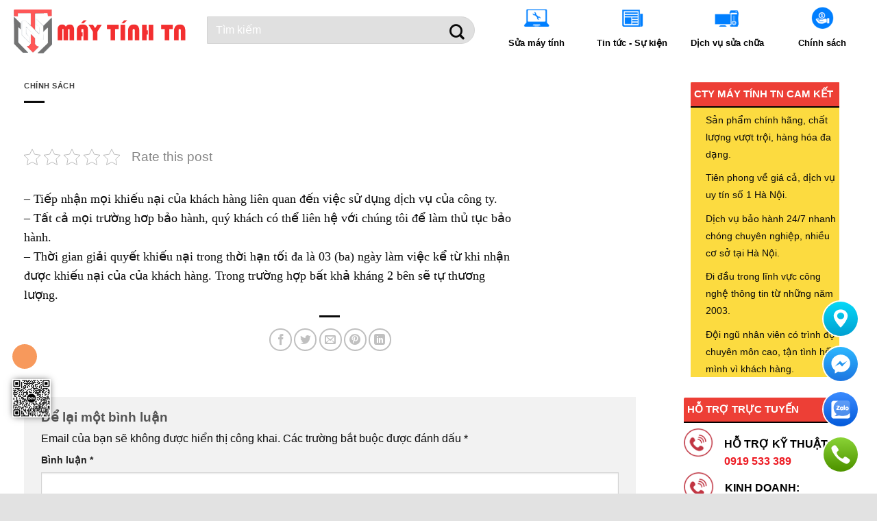

--- FILE ---
content_type: text/html; charset=UTF-8
request_url: https://suamaytinhtn.com/chinh-sach-xu-ly-khieu-nai/
body_size: 38345
content:
<!DOCTYPE html>
<html lang="vi" prefix="og: https://ogp.me/ns#" class="loading-site no-js">
<head>
	<meta charset="UTF-8" />
	<link rel="profile" href="http://gmpg.org/xfn/11" />
	<link rel="pingback" href="https://suamaytinhtn.com/xmlrpc.php" />

	<script>(function(html){html.className = html.className.replace(/\bno-js\b/,'js')})(document.documentElement);</script>
	<style>img:is([sizes="auto" i], [sizes^="auto," i]) { contain-intrinsic-size: 3000px 1500px }</style>
	<meta name="viewport" content="width=device-width, initial-scale=1" />
<!-- Tối ưu hóa công cụ tìm kiếm bởi Rank Math PRO - https://rankmath.com/ -->
<title>Chính Sách Xử Lý Khiếu Nại Sửa Máy Tính Tận Nơi</title>
<meta name="description" content="– Tiếp nhận mọi khiếu nại của khách hàng liên quan đến việc sử dụng dịch vụ của công ty. – Tất cả mọi trường hơp bảo hành, quý khách có thể liên hệ với chúng"/>
<meta name="robots" content="follow, index, max-snippet:-1, max-video-preview:-1, max-image-preview:large"/>
<link rel="canonical" href="https://suamaytinhtn.com/chinh-sach-xu-ly-khieu-nai/" />
<meta property="og:locale" content="vi_VN" />
<meta property="og:type" content="article" />
<meta property="og:title" content="Chính Sách Xử Lý Khiếu Nại Sửa Máy Tính Tận Nơi" />
<meta property="og:description" content="– Tiếp nhận mọi khiếu nại của khách hàng liên quan đến việc sử dụng dịch vụ của công ty. – Tất cả mọi trường hơp bảo hành, quý khách có thể liên hệ với chúng" />
<meta property="og:url" content="https://suamaytinhtn.com/chinh-sach-xu-ly-khieu-nai/" />
<meta property="og:site_name" content="suamaytinhtn.com" />
<meta property="article:section" content="CHÍNH SÁCH" />
<meta property="og:updated_time" content="2020-10-08T10:26:38+07:00" />
<meta property="og:image" content="https://suamaytinhtn.com/wp-content/uploads/2023/08/sua-may-tinh-nguyen-trai.jpg" />
<meta property="og:image:secure_url" content="https://suamaytinhtn.com/wp-content/uploads/2023/08/sua-may-tinh-nguyen-trai.jpg" />
<meta property="og:image:width" content="1702" />
<meta property="og:image:height" content="1702" />
<meta property="og:image:alt" content="sửa máy tính nguyễn trãi" />
<meta property="og:image:type" content="image/jpeg" />
<meta property="article:published_time" content="2018-09-06T14:13:17+07:00" />
<meta property="article:modified_time" content="2020-10-08T10:26:38+07:00" />
<meta name="twitter:card" content="summary_large_image" />
<meta name="twitter:title" content="Chính Sách Xử Lý Khiếu Nại Sửa Máy Tính Tận Nơi" />
<meta name="twitter:description" content="– Tiếp nhận mọi khiếu nại của khách hàng liên quan đến việc sử dụng dịch vụ của công ty. – Tất cả mọi trường hơp bảo hành, quý khách có thể liên hệ với chúng" />
<meta name="twitter:image" content="https://suamaytinhtn.com/wp-content/uploads/2023/08/sua-may-tinh-nguyen-trai.jpg" />
<!-- /Plugin SEO WordPress Rank Math -->

<link rel='dns-prefetch' href='//www.googletagmanager.com' />
<link rel='dns-prefetch' href='//cdn.jsdelivr.net' />
<link rel='prefetch' href='https://suamaytinhtn.com/wp-content/themes/flatsome/assets/js/flatsome.js?ver=f55219565baa8ae8edba' />
<link rel='prefetch' href='https://suamaytinhtn.com/wp-content/themes/flatsome/assets/js/chunk.slider.js?ver=3.17.3' />
<link rel='prefetch' href='https://suamaytinhtn.com/wp-content/themes/flatsome/assets/js/chunk.popups.js?ver=3.17.3' />
<link rel='prefetch' href='https://suamaytinhtn.com/wp-content/themes/flatsome/assets/js/chunk.tooltips.js?ver=3.17.3' />
<link rel='prefetch' href='https://suamaytinhtn.com/wp-content/themes/flatsome/assets/js/woocommerce.js?ver=1a392523165907adee6a' />
<link rel="alternate" type="application/rss+xml" title="Dòng thông tin Sửa Máy Tính Tận Nơi &raquo;" href="https://suamaytinhtn.com/feed/" />
<link rel="alternate" type="application/rss+xml" title="Sửa Máy Tính Tận Nơi &raquo; Dòng bình luận" href="https://suamaytinhtn.com/comments/feed/" />
<link rel="alternate" type="application/rss+xml" title="Sửa Máy Tính Tận Nơi &raquo; Chính sách xử lý khiếu nại Dòng bình luận" href="https://suamaytinhtn.com/chinh-sach-xu-ly-khieu-nai/feed/" />
<style id='classic-theme-styles-inline-css' type='text/css'>
/*! This file is auto-generated */
.wp-block-button__link{color:#fff;background-color:#32373c;border-radius:9999px;box-shadow:none;text-decoration:none;padding:calc(.667em + 2px) calc(1.333em + 2px);font-size:1.125em}.wp-block-file__button{background:#32373c;color:#fff;text-decoration:none}
</style>
<link rel='stylesheet' id='ht-social-css' href='https://suamaytinhtn.com/wp-content/plugins/Simple-Contact//assets/css/style.css?ver=6.7.4' type='text/css' media='all' />
<link rel='stylesheet' id='contact-form-7-css' href='https://suamaytinhtn.com/wp-content/plugins/contact-form-7/includes/css/styles.css?ver=6.0.6' type='text/css' media='all' />
<link rel='stylesheet' id='kk-star-ratings-css' href='https://suamaytinhtn.com/wp-content/plugins/kk-star-ratings/src/core/public/css/kk-star-ratings.min.css?ver=5.4.10.1' type='text/css' media='all' />
<style id='woocommerce-inline-inline-css' type='text/css'>
.woocommerce form .form-row .required { visibility: visible; }
</style>
<link rel='stylesheet' id='brands-styles-css' href='https://suamaytinhtn.com/wp-content/plugins/woocommerce/assets/css/brands.css?ver=10.3.4' type='text/css' media='all' />
<link rel='stylesheet' id='flatsome-main-css' href='https://suamaytinhtn.com/wp-content/themes/flatsome/assets/css/flatsome.css?ver=3.17.3' type='text/css' media='all' />
<style id='flatsome-main-inline-css' type='text/css'>
@font-face {
				font-family: "fl-icons";
				font-display: block;
				src: url(https://suamaytinhtn.com/wp-content/themes/flatsome/assets/css/icons/fl-icons.eot?v=3.17.3);
				src:
					url(https://suamaytinhtn.com/wp-content/themes/flatsome/assets/css/icons/fl-icons.eot#iefix?v=3.17.3) format("embedded-opentype"),
					url(https://suamaytinhtn.com/wp-content/themes/flatsome/assets/css/icons/fl-icons.woff2?v=3.17.3) format("woff2"),
					url(https://suamaytinhtn.com/wp-content/themes/flatsome/assets/css/icons/fl-icons.ttf?v=3.17.3) format("truetype"),
					url(https://suamaytinhtn.com/wp-content/themes/flatsome/assets/css/icons/fl-icons.woff?v=3.17.3) format("woff"),
					url(https://suamaytinhtn.com/wp-content/themes/flatsome/assets/css/icons/fl-icons.svg?v=3.17.3#fl-icons) format("svg");
			}
</style>
<link rel='stylesheet' id='flatsome-shop-css' href='https://suamaytinhtn.com/wp-content/themes/flatsome/assets/css/flatsome-shop.css?ver=3.17.3' type='text/css' media='all' />
<script type="text/javascript" src="https://suamaytinhtn.com/wp-includes/js/jquery/jquery.min.js?ver=3.7.1" id="jquery-core-js"></script>
<script type="text/javascript" src="https://suamaytinhtn.com/wp-content/plugins/woocommerce/assets/js/jquery-blockui/jquery.blockUI.min.js?ver=2.7.0-wc.10.3.4" id="wc-jquery-blockui-js" data-wp-strategy="defer"></script>
<script type="text/javascript" id="wc-add-to-cart-js-extra">
/* <![CDATA[ */
var wc_add_to_cart_params = {"ajax_url":"\/wp-admin\/admin-ajax.php","wc_ajax_url":"\/?wc-ajax=%%endpoint%%","i18n_view_cart":"Xem gi\u1ecf h\u00e0ng","cart_url":"https:\/\/suamaytinhtn.com\/gio-hang\/","is_cart":"","cart_redirect_after_add":"no"};
/* ]]> */
</script>
<script type="text/javascript" src="https://suamaytinhtn.com/wp-content/plugins/woocommerce/assets/js/frontend/add-to-cart.min.js?ver=10.3.4" id="wc-add-to-cart-js" defer="defer" data-wp-strategy="defer"></script>
<script type="text/javascript" src="https://suamaytinhtn.com/wp-content/plugins/woocommerce/assets/js/js-cookie/js.cookie.min.js?ver=2.1.4-wc.10.3.4" id="wc-js-cookie-js" data-wp-strategy="defer"></script>

<!-- Đoạn mã Google tag (gtag.js) được thêm bởi Site Kit -->

<!-- Đoạn mã Google Analytics được thêm bởi Site Kit -->
<script type="text/javascript" src="https://www.googletagmanager.com/gtag/js?id=GT-M6QJ38F" id="google_gtagjs-js" async></script>
<script type="text/javascript" id="google_gtagjs-js-after">
/* <![CDATA[ */
window.dataLayer = window.dataLayer || [];function gtag(){dataLayer.push(arguments);}
gtag("set","linker",{"domains":["suamaytinhtn.com"]});
gtag("js", new Date());
gtag("set", "developer_id.dZTNiMT", true);
gtag("config", "GT-M6QJ38F");
/* ]]> */
</script>

<!-- Kết thúc đoạn mã Google tag (gtag.js) được thêm bởi Site Kit -->
<link rel="https://api.w.org/" href="https://suamaytinhtn.com/wp-json/" /><link rel="alternate" title="JSON" type="application/json" href="https://suamaytinhtn.com/wp-json/wp/v2/posts/1604" /><link rel="EditURI" type="application/rsd+xml" title="RSD" href="https://suamaytinhtn.com/xmlrpc.php?rsd" />
<meta name="generator" content="WordPress 6.7.4" />
<meta name="generator" content="WooCommerce 10.3.4" />
<link rel='shortlink' href='https://suamaytinhtn.com/?p=1604' />
<link rel="alternate" title="oNhúng (JSON)" type="application/json+oembed" href="https://suamaytinhtn.com/wp-json/oembed/1.0/embed?url=https%3A%2F%2Fsuamaytinhtn.com%2Fchinh-sach-xu-ly-khieu-nai%2F" />
<link rel="alternate" title="oNhúng (XML)" type="text/xml+oembed" href="https://suamaytinhtn.com/wp-json/oembed/1.0/embed?url=https%3A%2F%2Fsuamaytinhtn.com%2Fchinh-sach-xu-ly-khieu-nai%2F&#038;format=xml" />
<meta name="generator" content="Site Kit by Google 1.140.0" /><link rel="shortcut icon" type="image/png" href="https://suamaytinhtn.com/wp-content/themes/flatsome/assets/logo.png" /><style>.bg{opacity: 0; transition: opacity 1s; -webkit-transition: opacity 1s;} .bg-loaded{opacity: 1;}</style><!-- Messenger Plugin chat Code -->
    <div id="fb-root"></div>

    <!-- Your Plugin chat code -->
    <div id="fb-customer-chat" class="fb-customerchat">
    </div>

    <script>
      var chatbox = document.getElementById('fb-customer-chat');
      chatbox.setAttribute("page_id", "1102269023237676");
      chatbox.setAttribute("attribution", "biz_inbox");
    </script>

    <!-- Your SDK code -->
    <script>
      window.fbAsyncInit = function() {
        FB.init({
          xfbml            : true,
          version          : 'v17.0'
        });
      };

      (function(d, s, id) {
        var js, fjs = d.getElementsByTagName(s)[0];
        if (d.getElementById(id)) return;
        js = d.createElement(s); js.id = id;
        js.src = 'https://connect.facebook.net/vi_VN/sdk/xfbml.customerchat.js';
        fjs.parentNode.insertBefore(js, fjs);
      }(document, 'script', 'facebook-jssdk'));
    </script>	<noscript><style>.woocommerce-product-gallery{ opacity: 1 !important; }</style></noscript>
	
<!-- Thẻ meta Google AdSense được thêm bởi Site Kit -->
<meta name="google-adsense-platform-account" content="ca-host-pub-2644536267352236">
<meta name="google-adsense-platform-domain" content="sitekit.withgoogle.com">
<!-- Kết thúc thẻ meta Google AdSense được thêm bởi Site Kit -->

<!-- Schema & Structured Data For WP v1.52 - -->
<script type="application/ld+json" class="saswp-schema-markup-output">
[{"@context":"https:\/\/schema.org\/","@type":"BreadcrumbList","@id":"https:\/\/suamaytinhtn.com\/chinh-sach-xu-ly-khieu-nai\/#breadcrumb","itemListElement":[{"@type":"ListItem","position":1,"item":{"@id":"https:\/\/suamaytinhtn.com","name":"S\u1eeda M\u00e1y T\u00ednh T\u1eadn N\u01a1i"}},{"@type":"ListItem","position":2,"item":{"@id":"https:\/\/suamaytinhtn.com\/chinh-sach-xu-ly-khieu-nai\/","name":"Ch\u00ednh S\u00e1ch X\u1eed L\u00fd Khi\u1ebfu N\u1ea1i S\u1eeda M\u00e1y T\u00ednh T\u1eadn N\u01a1i"}}]}]
</script>

<link rel="icon" href="https://suamaytinhtn.com/wp-content/uploads/2023/10/cropped-logo-e1698158496563-32x32.png" sizes="32x32" />
<link rel="icon" href="https://suamaytinhtn.com/wp-content/uploads/2023/10/cropped-logo-e1698158496563-192x192.png" sizes="192x192" />
<link rel="apple-touch-icon" href="https://suamaytinhtn.com/wp-content/uploads/2023/10/cropped-logo-e1698158496563-180x180.png" />
<meta name="msapplication-TileImage" content="https://suamaytinhtn.com/wp-content/uploads/2023/10/cropped-logo-e1698158496563-270x270.png" />
<style id="custom-css" type="text/css">:root {--primary-color: #d60404;}html{background-color:#e2e2e2!important;}.container-width, .full-width .ubermenu-nav, .container, .row{max-width: 1170px}.row.row-collapse{max-width: 1140px}.row.row-small{max-width: 1162.5px}.row.row-large{max-width: 1200px}.header-main{height: 90px}#logo img{max-height: 90px}#logo{width:262px;}.header-bottom{min-height: 31px}.header-top{min-height: 22px}.transparent .header-main{height: 30px}.transparent #logo img{max-height: 30px}.has-transparent + .page-title:first-of-type,.has-transparent + #main > .page-title,.has-transparent + #main > div > .page-title,.has-transparent + #main .page-header-wrapper:first-of-type .page-title{padding-top: 30px;}.header.show-on-scroll,.stuck .header-main{height:50px!important}.stuck #logo img{max-height: 50px!important}.search-form{ width: 100%;}.header-bg-color {background-color: rgba(255,255,255,0.9)}.header-bottom {background-color: #ffffff}.header-main .nav > li > a{line-height: 16px }.stuck .header-main .nav > li > a{line-height: 50px }.header-bottom-nav > li > a{line-height: 15px }@media (max-width: 549px) {.header-main{height: 76px}#logo img{max-height: 76px}}.main-menu-overlay{background-color: #1e1e1e}.nav-dropdown-has-arrow.nav-dropdown-has-border li.has-dropdown:before{border-bottom-color: #1c1c1c;}.nav .nav-dropdown{border-color: #1c1c1c }.nav-dropdown{font-size:84%}.nav-dropdown-has-arrow li.has-dropdown:after{border-bottom-color: #1e1e1e;}.nav .nav-dropdown{background-color: #1e1e1e}.header-top{background-color:#e6e7e9!important;}/* Color */.accordion-title.active, .has-icon-bg .icon .icon-inner,.logo a, .primary.is-underline, .primary.is-link, .badge-outline .badge-inner, .nav-outline > li.active> a,.nav-outline >li.active > a, .cart-icon strong,[data-color='primary'], .is-outline.primary{color: #d60404;}/* Color !important */[data-text-color="primary"]{color: #d60404!important;}/* Background Color */[data-text-bg="primary"]{background-color: #d60404;}/* Background */.scroll-to-bullets a,.featured-title, .label-new.menu-item > a:after, .nav-pagination > li > .current,.nav-pagination > li > span:hover,.nav-pagination > li > a:hover,.has-hover:hover .badge-outline .badge-inner,button[type="submit"], .button.wc-forward:not(.checkout):not(.checkout-button), .button.submit-button, .button.primary:not(.is-outline),.featured-table .title,.is-outline:hover, .has-icon:hover .icon-label,.nav-dropdown-bold .nav-column li > a:hover, .nav-dropdown.nav-dropdown-bold > li > a:hover, .nav-dropdown-bold.dark .nav-column li > a:hover, .nav-dropdown.nav-dropdown-bold.dark > li > a:hover, .header-vertical-menu__opener ,.is-outline:hover, .tagcloud a:hover,.grid-tools a, input[type='submit']:not(.is-form), .box-badge:hover .box-text, input.button.alt,.nav-box > li > a:hover,.nav-box > li.active > a,.nav-pills > li.active > a ,.current-dropdown .cart-icon strong, .cart-icon:hover strong, .nav-line-bottom > li > a:before, .nav-line-grow > li > a:before, .nav-line > li > a:before,.banner, .header-top, .slider-nav-circle .flickity-prev-next-button:hover svg, .slider-nav-circle .flickity-prev-next-button:hover .arrow, .primary.is-outline:hover, .button.primary:not(.is-outline), input[type='submit'].primary, input[type='submit'].primary, input[type='reset'].button, input[type='button'].primary, .badge-inner{background-color: #d60404;}/* Border */.nav-vertical.nav-tabs > li.active > a,.scroll-to-bullets a.active,.nav-pagination > li > .current,.nav-pagination > li > span:hover,.nav-pagination > li > a:hover,.has-hover:hover .badge-outline .badge-inner,.accordion-title.active,.featured-table,.is-outline:hover, .tagcloud a:hover,blockquote, .has-border, .cart-icon strong:after,.cart-icon strong,.blockUI:before, .processing:before,.loading-spin, .slider-nav-circle .flickity-prev-next-button:hover svg, .slider-nav-circle .flickity-prev-next-button:hover .arrow, .primary.is-outline:hover{border-color: #d60404}.nav-tabs > li.active > a{border-top-color: #d60404}.widget_shopping_cart_content .blockUI.blockOverlay:before { border-left-color: #d60404 }.woocommerce-checkout-review-order .blockUI.blockOverlay:before { border-left-color: #d60404 }/* Fill */.slider .flickity-prev-next-button:hover svg,.slider .flickity-prev-next-button:hover .arrow{fill: #d60404;}/* Focus */.primary:focus-visible, .submit-button:focus-visible, button[type="submit"]:focus-visible { outline-color: #d60404!important; }/* Background Color */[data-icon-label]:after, .secondary.is-underline:hover,.secondary.is-outline:hover,.icon-label,.button.secondary:not(.is-outline),.button.alt:not(.is-outline), .badge-inner.on-sale, .button.checkout, .single_add_to_cart_button, .current .breadcrumb-step{ background-color:#d7102c; }[data-text-bg="secondary"]{background-color: #d7102c;}/* Color */.secondary.is-underline,.secondary.is-link, .secondary.is-outline,.stars a.active, .star-rating:before, .woocommerce-page .star-rating:before,.star-rating span:before, .color-secondary{color: #d7102c}/* Color !important */[data-text-color="secondary"]{color: #d7102c!important;}/* Border */.secondary.is-outline:hover{border-color:#d7102c}/* Focus */.secondary:focus-visible, .alt:focus-visible { outline-color: #d7102c!important; }.success.is-underline:hover,.success.is-outline:hover,.success{background-color: #1c1c1c}.success-color, .success.is-link, .success.is-outline{color: #1c1c1c;}.success-border{border-color: #1c1c1c!important;}/* Color !important */[data-text-color="success"]{color: #1c1c1c!important;}/* Background Color */[data-text-bg="success"]{background-color: #1c1c1c;}body{color: #0a0a0a}h1,h2,h3,h4,h5,h6,.heading-font{color: #0a0a0a;}body{font-size: 100%;}@media screen and (max-width: 549px){body{font-size: 100%;}}body{font-family: -apple-system, BlinkMacSystemFont, "Segoe UI", Roboto, Oxygen-Sans, Ubuntu, Cantarell, "Helvetica Neue", sans-serif;}body {font-weight: 400;font-style: normal;}.nav > li > a {font-family: -apple-system, BlinkMacSystemFont, "Segoe UI", Roboto, Oxygen-Sans, Ubuntu, Cantarell, "Helvetica Neue", sans-serif;}.mobile-sidebar-levels-2 .nav > li > ul > li > a {font-family: -apple-system, BlinkMacSystemFont, "Segoe UI", Roboto, Oxygen-Sans, Ubuntu, Cantarell, "Helvetica Neue", sans-serif;}.nav > li > a,.mobile-sidebar-levels-2 .nav > li > ul > li > a {font-weight: 400;font-style: normal;}h1,h2,h3,h4,h5,h6,.heading-font, .off-canvas-center .nav-sidebar.nav-vertical > li > a{font-family: -apple-system, BlinkMacSystemFont, "Segoe UI", Roboto, Oxygen-Sans, Ubuntu, Cantarell, "Helvetica Neue", sans-serif;}h1,h2,h3,h4,h5,h6,.heading-font,.banner h1,.banner h2 {font-weight: 700;font-style: normal;}.alt-font{font-family: -apple-system, BlinkMacSystemFont, "Segoe UI", Roboto, Oxygen-Sans, Ubuntu, Cantarell, "Helvetica Neue", sans-serif;}.alt-font {font-weight: 400!important;font-style: normal!important;}.header:not(.transparent) .header-bottom-nav.nav > li > a{color: #0a0a0a;}.header:not(.transparent) .header-bottom-nav.nav > li > a:hover,.header:not(.transparent) .header-bottom-nav.nav > li.active > a,.header:not(.transparent) .header-bottom-nav.nav > li.current > a,.header:not(.transparent) .header-bottom-nav.nav > li > a.active,.header:not(.transparent) .header-bottom-nav.nav > li > a.current{color: #0a0a0a;}.header-bottom-nav.nav-line-bottom > li > a:before,.header-bottom-nav.nav-line-grow > li > a:before,.header-bottom-nav.nav-line > li > a:before,.header-bottom-nav.nav-box > li > a:hover,.header-bottom-nav.nav-box > li.active > a,.header-bottom-nav.nav-pills > li > a:hover,.header-bottom-nav.nav-pills > li.active > a{color:#FFF!important;background-color: #0a0a0a;}a{color: #0a0a0a;}a:hover{color: #161616;}.tagcloud a:hover{border-color: #161616;background-color: #161616;}.is-divider{background-color: #0a0a0a;}.shop-page-title.featured-title .title-overlay{background-color: rgba(12,0,0,0.3);}.current .breadcrumb-step, [data-icon-label]:after, .button#place_order,.button.checkout,.checkout-button,.single_add_to_cart_button.button{background-color: #1e73be!important }.has-equal-box-heights .box-image {padding-top: 100%;}.badge-inner.on-sale{background-color: #01437d}.badge-inner.new-bubble{background-color: #dd3333}.star-rating span:before,.star-rating:before, .woocommerce-page .star-rating:before, .stars a:hover:after, .stars a.active:after{color: #dd3333}@media screen and (min-width: 550px){.products .box-vertical .box-image{min-width: 130px!important;width: 130px!important;}}.absolute-footer, html{background-color: #333745}.page-title-small + main .product-container > .row{padding-top:0;}.nav-vertical-fly-out > li + li {border-top-width: 1px; border-top-style: solid;}/* Custom CSS */b, strong {font-weight: 700 !important;}#mega_menu li a {padding: 5px 15px !important;color: white;border-bottom: 1px solid #999999;font-weight: bold;font-size: 12px;background: black;}.flex-center {margin: 0 auto;min-width: 700px;}.header.show-on-scroll, .stuck .header-main {height: 50px!important;display: none;}#mega_menu {position: absolute;top: 100%;margin-top: 0;left: 0;width: 100%;border: 1px solid #ddd;padding: 0;background: #1e64a9;display: none;color: white !important;}#mega_menu ul.sub-menu li a, #mega_menu > li:hover > ul.sub-menu {display: block;color: #1e64a9;}#mega_menu > li:hover > a {background: #858585;}#mega_menu ul.sub-menu li a, #mega_menu > li:hover > ul.sub-menu {display: block;color: #1e64a9;}#mega_menu li a {padding: 5px 15px !important;color: white;border-bottom: 1px solid #999999;}#mega-menu-wrap {width: 240px !important;background: #102e54 !important;position: relative;}/* Custom CSS Tablet */@media (max-width: 849px){.archive .large-9 {flex-basis: 98%;max-width: 100%;}#logo img {max-height: 70px;min-width: 80px;}}/* Custom CSS Mobile */@media (max-width: 549px){.archive .large-3 {flex-basis: 99%;max-width: 100%;}.archive .large-9 {flex-basis: 98%;max-width: 100%;}#logo img {max-height: 70px;min-width: 80px;}}.label-new.menu-item > a:after{content:"New";}.label-hot.menu-item > a:after{content:"Hot";}.label-sale.menu-item > a:after{content:"Sale";}.label-popular.menu-item > a:after{content:"Popular";}</style>		<style type="text/css" id="wp-custom-css">
			.nav-dark .header-button .is-outline:not(:hover) {
    color: #1c4e97;
}
.box-blog-post .is-divider {
    margin-top: .5em;
    margin-bottom: .5em;
    height: 0px;
}
input#datlich {
    background: white;
    color: black;
}
.row .row:not(.row-collapse) {
    padding-left: 0;
    padding-right: 0;
    margin-left: 0px;
    margin-right: 0px;
    width: auto;
}
.searchform-wrapper .searchform .button.icon {
    height: 33px;
    width: 45px;
    border: 1px solid #d4d4d4;
    border-top-right-radius: 3px;
    border-bottom-right-radius: 3px;
    background: #ffffff;
}

button.ux-search-submit.submit-button.secondary.button.icon.mb-0 {
    font-size: 1.0em;
    color: red;
}
.searchform-wrapper input[type=search] {
    font-size: 16px;
}
input.search-field.mb-0 {
    border-top-left-radius: 5px;
    border-bottom-left-radius: 5px;
    height: 41px;
    border: none;
    float: left;
    background: #fff !important;
    color: #fff !important;
    margin-left: 0px;
}
.blog-single .entry-meta {
    /* font-size: 14px; */
    display: none;
}
.op-8 {
    opacity: .8;
    display: none;
}


h5.post-title.is-large {
	  height: 50px;
    overflow-y: hidden;
    color: #050505;
}
.blog-single .article-inner .entry-title {
    font-weight: 400;
    font-size: 24px;
    display: none;
}
.article-inner .header-meta-info {
    font-size: 14px;
    color: gray;
    display: none;
}
.color_theme_default {
    background-color: #2b69c6;
}

p.name.product-title {
    height: 40px !important;
    overflow-y: hidden;
    font-weight: 600;
}

#mega_menu {
    position: absolute;
    top: 100%;
    margin-top: 0;
    left: 0;
    width: 100%;
    border: 1px solid #ddd;
    padding: 0;
    background: #050505;
    display: none;
    color: black !important;
}
#mega_menu li a {
    padding: 5px 15px !important;
    color: white;
    border-bottom: 1px solid #999999;
	font-weight: bold;
    font-size: 12px;
}
#mega-menu-wrap {
    width: 240px !important;
    background: #d53930 !important;
    position: relative;
}
@media screen and (min-width: 850px)
{
	.col.cot2.hide-for-medium.medium-3.small-12.large-3 {
    max-width: 250px;
}
	.col.cot3.medium-9.small-12.large-9 {
    min-width: 920px;
}
	
}

.module-title {
    border-top: 2px solid #e5e5e5;
    border-bottom: none;
    display: block;
    margin-bottom: 10px;
    font-size: 14px;
    line-height: 1.42857;
}


h4.section-title.section-title-normal {
    background: #ed3f36;
	padding: 5px;
}

.product-main {
    padding: 4px 0;
}
.page-title-inner {
    position: relative;
    padding-top: 20px;
    min-height: 18px;
}
.entry-content ol li, .entry-summary ol li, .col-inner ol li, .entry-content ul li, .entry-summary ul li, .col-inner ul li {
    margin-left: 22px;
}
.shop-container .product-main .product-title {
    font-size: 16px;
    font-weight: 800;
    color: black;
}
.product-info .price {
    font-size: 1.5em;
    margin: .25em 0;
    font-weight: bolder;
}
.shop-container .product-main .price-wrapper ins span, .shop-container .product-main .price-wrapper span {
    font-weight: 800;
    color: #e20000;
    font-size: 16px;
}

.mota {
    font-size: 11px;
    text-align: center;
}
.module-title h2 {
    font-family: "Open Sans",sans-serif;
    font-size: 16px;
    margin-top: 0;
    text-transform: uppercase;
    display: inline-block;
    padding-bottom: 7px;
    margin-bottom: 0;
    font-weight: bold;
    letter-spacing: -0.03em;
}

.box-text h1, .box-text h2, .box-text h3, .box-text h4, .box-text h5, .box-text h6, .box-text a:not(.button) {
    line-height: 1.3;
    margin-top: .1em;
    margin-bottom: .1em;
      font-weight: bold;
    color: #000000;
}

.product-small.box {
    border: 1px solid #eee;
    padding: 0px 7px 0px 7px;
    margin-top: 8px;
}
.col.tieudeden.small-12.large-12 {
    padding: 0px;
    margin-bottom: 10px;
    padding-bottom: 2px;
}
p.name.product-title a {
    height: 50px;
    overflow-y: hidden;
    font-weight: 530;
}
.tieudeden {
    border-bottom: 2px solid #000000;
    background: #ffffff;
    color: white !important;
    margin: 1px 10px !important;
    border-radius: 0px;
}
.product-small.box {
    border: 1px solid #eee;
    padding: 0px 7px 0px 7px;
    padding-bottom: 10px !important;
}
.product-small .price span.amount {
    white-space: nowrap;
    color: #f51212 ;
    font-weight: 800 ;
    font-size: 14px ;
}

h5.post-title.is-large {
    color: #050505;
}
pre, blockquote, form, figure, p, dl, ul, ol {
    margin-bottom: 0.3em;
}
.container {
    padding-left: 10px;
    padding-right: 10px;
}
.col, .gallery-item, .columns {
    position: relative;
    margin: 0;
    padding: 0 10px 10px ;
    width: 100%;
}
.badge {
    height: 0px;
    width: 0px;
}
.badge-container {
    margin: 2px 1px;

}

#wide-nav>.flex-row>.flex-left {
    max-width: 260px;
}

.badge+.badge {
    opacity: 1;
    width: 60px;
    height: 2.5em;
    font-size: 12px;
    padding: 0px;
}
.badge-inner.on-sale {
    background-color: #ffba00;
    border-radius: 99px;
    font-weight: 400;
    font-size: 12px;
    display: none;
}

ul.nav.header-nav.header-bottom-nav.nav-left.nav-size-medium.nav-spacing-xlarge {
    border-bottom: 2px solid #000;
}
ul.nav.header-nav.header-bottom-nav.nav-left.nav-size-medium.nav-spacing-xlarge {
    border-bottom: 2px solid #000;
}
.button, button, input[type='submit'], input[type='reset'], input[type='button'] {
    text-shadow: none;
    line-height: 2.24em !important;
    min-height: 2.18em !important;
}
input[type='email'], input[type='date'], input[type='search'], input[type='number'], input[type='text'], input[type='tel'], input[type='url'], input[type='password'], textarea, select, .select2-container .select2-choice, .select2-container .select2-selection {
    box-sizing: border-box;
    border: 1px solid #d4d4d4 !important;
    padding: 0 .75em;
    height: 2.507em !important;
    font-size: 17px;
    border-radius: 0;
    max-width: 100%;
    width: 100%;
    vertical-align: middle;
    background-color: #fff;
    color: #333;
    box-shadow: inset 0 1px 2px rgba(0,0,0,0.1);
    transition: color .3s, border .3s, background .3s, opacity .3s;
}
.hotline span {
    color: #ed1c24;
}
.icon-box-center .icon-box-img {
    margin: 0 auto 0.21em;
}
.hotline {
    background: #eeeeee;
    color: #000;
    -webkit-border-radius: 5px;
    -moz-border-radius: 5px;
    border-radius: 5px;
    font-size: 14px;
    text-transform: uppercase;
    margin-right: 15px;
    display: inline-block;
    padding: 4px 10px;
    margin-bottom: 5px;
    line-height: 1;
    font-family: "utm_cafetaregular", sans-serif;
    margin-top: 10px;
	    font-weight: bold;
}
.nav-uppercase>li>a {
    letter-spacing: .02em;
    text-transform: none;
    font-weight: normal !important;
}
body
{
	overflow:hidden;
}
.nav > li > a {
    font-weight: normal !important;
}
.nav {
    width: 100%;
    position: relative;
    display: inline-block;
    display: -ms-flexbox;
    display: flex;
    -ms-flex-flow: row wrap;
    flex-flow: row wrap;
    -ms-flex-align: center;
    align-items: center;
    text-transform: none;
	
}
.meta-post-danhmuc {
    display: block;
    margin-top: 7px;
    margin-bottom: 5px;
    color: gray;
    font-size: 13px;
    display: none;
}
.nav-dropdown>li>a, .nav-column>li>a {
    display: block;
    color: white !important;
}
.dark .form-flat input:not([type="submit"]), .dark .form-flat textarea, .dark .form-flat select, .nav-dark .form-flat input:not([type="submit"]), .nav-dark .form-flat textarea, .nav-dark .form-flat select {
    background-color: rgba(181, 181, 181, 0.41) !important;
    border-color: rgba(88, 88, 88, 0.78);
    color: #FFF;
}
.absolute-footer.dark {
    color: rgba(255,255,255,0.5);
    display: none;
}
ul.product-categories {
    padding: 15px 10px 15px;
    background-color: #fff;
    border: 1px solid #ddd;
    box-shadow: 2px 2px 10px 0 rgba(0,0,0,0.05);
    font-size: 12px !important;
    font-weight: bold;
    min-width: 248px;
}
.shop-container .content-row {
    background: #fff;
    margin-top: 3px !important;
    margin-bottom: 3px !important;
}
.vi-left-title-2 a {
    color: #252525 !important;
}

.vi-left-title-1 {
    width: auto;
    background: #102e54;
    color: #fff;
    padding: 3px 10px;
    font-size: 15px;
    position: relative;
    margin: 0;
    border-radius: 0px;
}
#wrapper>.message-wrapper {
    padding-top: .75em;
    padding-bottom: .75em;
    margin-bottom: 10px;
    font-size: 1.1em;
    display: none;
}
.shop-page-title .page-title-inner {
    font-size: 11px !important;
    padding-top: 5px !important;
    padding-bottom: 3px !important;
}
h1, h2, h3, h4, h5, h6 {
    color: #555;
    width: 100%;
    margin-top: 0;
    margin-bottom: .15em;
    text-rendering: optimizeSpeed;
}
.category-page-row {
    padding-top: 3px;
}

ul.product-categories {
    padding: 15px 10px 15px;
    background-color: #fff;
    border: 1px solid #ddd;
    box-shadow: 2px 2px 10px 0 rgba(0,0,0,0.05);
    font-size: 12px !important;
    font-weight: bold;
}
h3.widget-title.shop-sidebar {
    background-color: #212121;
    padding: 5px 20px 5px;
    color: #FFF;
    font-size: 13px;
}

.full-width .ubermenu-nav, .container, .row {
    max-width: 1270px !important;
}
.section-title-container {
    margin-bottom: 0.1225em;
}
.row-small>.flickity-viewport>.flickity-slider>.col, .row-small>.col {
   padding: 0px;
   margin-bottom: 0;
}
.section-title a {
    display: block;
    padding-left: 15px;
    font-size: .8em;
    margin-left: auto;
    color: white;
}
.nav-center {
    -ms-flex-pack: center;
    justify-content: left;
}

.product-small.box {
    border: 1px solid #eee;
    padding: 0px 7px 0px 7px;
}
.row.row-collapse {
    max-width: 1270px !important;
}
.section-title-normal span {
    margin-right: 2px;
    padding-bottom: 1px;
    border-bottom: 0px solid rgba(0,0,0,0.1);
    margin-bottom: 0px;
}
.section-title-normal {
    border-bottom: 2px solid #000000;
    background: #ffffff;
    color: white !important;
    padding: 1px 1px;
    border-radius: 2px 1px 0px 0px;
}
.nav-small .nav>li>a, .nav.nav-small>li>a {
    vertical-align: top;
    padding-top: 5px;
    padding-bottom: 5px;
    font-weight: normal;
    font-size: 11px;
}
.box-text.text-center {
    padding-left: 2px;
    padding-right: 2px;
}
.product-small .price {
    margin-top: 2px;
    color: black !important;
}
p.name.product-title {
    height: 30px;
    overflow-y: hidden;
    font-weight: 600;
}
.text-center {
    text-align: center;
}
.box-text {
    padding-top: .27em;
    padding-bottom: 0.24em;
    position: relative;
    width: 100%;
    font-size: 12px;
    color: black !important;
}

.row-small>.flickity-viewport>.flickity-slider>.col, .row-small>.col {
    padding: 0 6px 6px;
    margin-bottom: 0;
}
/* sangtaosacviet.com - code 1 */
.vi-header {
    border-top: solid 0px #a4a4a4;
}
.vi-left-title {
    width: auto;
    background: #0056a8;
    color: #fff;
    padding: 3px 10px;
    font-size: 18px;
    position: relative;
    margin: 0;
}
.pull-left {
    float: left;
}
.pull-left {
    margin-left: 0 !important;
}
.vi-left-title a {
    color: #fff;
}
.vi-left-title:after {
    border: 17px solid transparent;
    border-left-color: #0056a8;
    border-bottom-color: #0056a8;
    position: absolute;
    top: 0;
    left: 100%;
    content: "";
}
.pull-right {
    float: right;
}
.pull-right {
    margin-right: 0 !important;
}
.vi-right-link a:first-child {
    margin-left: 0;
}
.vi-right-link a {
    color: #555;
    font-size: 14px;
    margin-left: 15px;
}
.vi-right-link a.vi-more, .vi-right-link a:hover {
    color: #0056a8;
}
.vi-right-link a.vi-more:after {
    content: "\f101";
    font-family: FontAwesome;
    margin-left: 4px;
}
 
/* sangtaosacviet.com - code 2 */
.vi-left-title-1:after {
    border: 17px solid transparent;
    position: absolute;
    top: 0;
    left: 100%;
    content: "";
}
.vi-left-title-1 {
 
    border-radius: 0px !important;
}

.vi-left-title-1 {
    width: auto;
    background: white;
    color: #fff;
    padding: 0px;
    font-size: 15px;
    position: relative;
    margin: 0;
    border-top: none;
    border-top: solid 0px #1d1d1d;
	    top: -2px;
}
.vi-left-title-1 a {
    color: #ffffff !important;
}
 
/* sangtaosacviet.com - code 3 */
#stsv-02 h3.tde {    text-align: center;    margin: 45px 0;    font-size: 16px;    line-height: 20px;    text-transform: uppercase;}
#stsv-02 h3.tde span {    background: #8CC63F;    height: 50px;    line-height: 50px;    padding: 0px 20px;    color: white;    position: relative;    display: inline-block;    margin: 0;    z-index: 45;    border-radius: 10px 10px 0px 0px;    border: 1px solid #8bb54b;}
#stsv-02 h3.tde :before,#stsv-02 h3.tde :after {    content: "";    background: url(https://sangtaosacviet.com/wp-content/uploads/2017/09/hd-stsv.png);    width: 87px;    height: 50px;    position: absolute;    top: 19px;    z-index: -1;}
#stsv-02 h3.tde :before {    left: -44px;    }
#stsv-02 h3.tde :after {    transform: rotateY(180deg);    right: -44px !important;}
 
 
/* sangtaosacviet.com - code 4 */
.vi-left-title-2:after {
    border: 0px solid transparent;
 border-left-color: #0056a8;
    position: absolute;
    top: 0;
    left: 100%;
    content: "";
}
.vi-left-title-2 {
    width: auto;
    background: #fefefe;
    color: #1e1e1e;
    padding: 3px 10px;
    font-size: 16px;
    position: relative;
    margin: 0;
    font-weight: normal;
    padding-left: 50px;
}
.vi-left-title-2 a {
    color: #fff;
}
 
 
/* sangtaosacviet.com - code 5 */
 
.box-title-new {    position: relative;    margin: 50px 0; text-align: center;}
.box-title-new .box-title-name-new {    font-size: 24px;    font-weight: 900;    text-transform: uppercase;    color: #fff; background: #00AA46;    display: inline-block;    vertical-align: top;    position: relative;    z-index: 1;    padding: 10px 20px; marrgin-bottom: 20px; border-radius: 15px;}
.box-title-new .box-title-name-new:before {    content: "";    position: absolute;    border-top: 10px solid #00aa46;    border-left: 15px solid transparent;    border-bottom: 7px solid transparent;    border-right: 15px solid transparent;   left: calc(50% - 40px);
    bottom: -25px;
    width: 50px;}
.box-title-new .box-title-name-new:after {    content: "";    position: absolute;    z-index: 2;    bottom: -18px;    height: 9px;    width: 200px;    left: calc(50% - 100px);    border-top: 2px solid #00aa46;}
 
 
/* sangtaosacviet.com - code new */
div#nz-div {
    border-bottom: 2px solid red;
    margin-bottom: 40px;
    display: block;
}
 
#nz-div h3.tde {
    margin: 0;
    font-size: 16px;
    line-height: 20px;
    display: inline-block;
    text-transform: uppercase;
}
 
#nz-div h3.tde :after {
    content: "";
    width: 0;
    height: 0;
    border-top: 40px solid transparent;
    border-left: 20px solid #EA3A3C;
    border-bottom: 0px solid transparent;
    border-right: 0 solid transparent;
    position: absolute;
    top: 0px;
    right: -20px;
}
 
#nz-div h3.tde span {
    background: #EA3A3C;
    padding: 10px 20px 8px 20px;
    color: white;
    position: relative;
    display: inline-block;
    margin: 0;
}
 
.sub-cat {
    display: inline-block;
    margin: 0;
    line-height: 45px;
    margin-left: 100px;
    float: right;
}
 
/* 2  ========================= */
 
#nz-div-2 h3.tde :after {
    content: "";
    width: 0;
    height: 0;
    border-top: 19px solid transparent;
    border-left: 15px solid #EA3A3C;
    border-bottom: 19px solid transparent;
    border-right: 0 solid transparent;
    position: absolute;
    top: 0px;
    right: -15px;
}
 
#nz-div-2 h3.tde span {
    background: #EA3A3C;
    padding: 10px 20px 8px 20px;
    color: white;
    position: relative;
    display: inline-block;
    margin: 0;
}
 
#nz-div-2 h3.tde {
    margin: 15px 0;
    font-size: 16px;
    line-height: 20px;
    text-transform: uppercase;
}
 
#nz-div-2 hr {
    margin: -34px 0px 54px 0px;
    border: 1px solid red;
}
 
/* 3  ========================= */
 
#nz-div-3 h3.tde span {
    background: #1c4e97;
    padding: 10px 20px 8px 20px;
    color: white;
    position: relative;
    display: inline-block;
    margin: 0;
    border-radius: 23px 23px 0px 0px;
}
 
#nz-div-3 h3.tde {
    margin: 15px 0;
    border-bottom: 2px solid #ea3a3c;
    font-size: 16px;
    line-height: 20px;
    text-transform: uppercase;
}
 
/* 4  ========================= */
 
#nz-div-4 h3.tde :after {
    content: "";
    width: 0;
    height: 0;
    border-top: 40px solid transparent;
    border-left: 20px solid #EA3A3C;
    border-bottom: 0px solid transparent;
    border-right: 0 solid transparent;
    position: absolute;
    top: 0px;
    right: -20px;
}
 
 
#nz-div-4 h3.tde :before {
    content: "";
    width: 0;
    height: 0;
    border-width: 40px 20px 0px 0px;
    border-style: solid;
    border-color: transparent;
    border-right-color: #EA3A3C;
    position: absolute;  
    top: 0px;
    left: -20px;
}
 
#nz-div-4 h3.tde span {
    background: #EA3A3C;
    padding: 10px 20px 8px 20px;
    color: white;
    position: relative;
    display: inline-block;
    margin: 0;
  
}
 
#nz-div-4 h3.tde {
    text-align: center;
    margin: 45px 0;
    border-bottom: 2px solid #ea3a3c;
    font-size: 16px;
    line-height: 20px;
    text-transform: uppercase;
}
 
/* 5  ========================= */
 
#nz-div-5 {
  text-align: center;
}
 
#nz-div-5 h3.tde {
    display: inline-block;
    background: #ea3a3c;
    color: white;
    height: 50px;
    line-height: 50px;
    padding: 0 30px;
  width: auto;
}
  
#nz-div-5 h3.tde span:before {
    content: '';
    background: url(http://web.ncnncn.com/wp-content/uploads/2017/06/bgh1l.png);
    width: 80px;
    height: 70px;
    z-index: -1; 
}
 
/* ======================================= */
.title-comm {
    color: #fff;
    font-size: 18px;
    position: relative;
    margin-top: 30px;
    margin-bottom: 30px;
    font-weight: 700;
    background-color: #fff;
    text-align: center;
}
 
h3.title-comm:before {
    content: '';
    position: absolute;
    top: 50%;
    left: 0;
    right: 0;
    margin-top: 0;
    border-top: 2px solid #d0d2d3;
    z-index: 1;
    display: block;
}
 
.title-comm .title-holder {
    min-width: 350px;
    height: 45px;
    background-color: #56bbe7;
    height: auto;
    line-height: 45px;
    padding: 0px 20px;
    position: relative;
    z-index: 2;
    text-align: center;
    display: inline-block;
    min-width: 280px;
}
 
.title-holder:before {
    content: "";
    position: absolute;
    right: -15px;
    border-width: 0px;
    bottom: 0px;
    border-style: solid;
    border-color: #5c9efe transparent;
    display: block;
    width: 0;
    height: 0;
    border-top: 23px solid transparent;
    border-bottom: 22px solid transparent;
    border-left: 15px solid #56bbe7;
}
 
.title-holder:after {
    content: "";
    position: absolute;
    left: -15px;
    border-width: 0px;
    bottom: 0px;
    border-style: solid;
    border-color: #5c9efe transparent;
    display: block;
    width: 0;
    height: 0;
    border-top: 23px solid transparent;
    border-bottom: 22px solid transparent;
    border-right: 15px solid #56bbe7;
}

.vi-header {
    border-bottom: solid 0px #a4a4a4;
}
.vi-left-title a {
    color: #fff;
}

.vi-left-title {
    width: auto;
    background: #0056a8;
    color: #fff;
    padding: 3px 10px;
    font-size: 18px;
    position: relative;
    margin: 0;
}
.pull-left {
    float: left;
}
.pull-right {
    float: right;
}
.pull-right {
    margin-right: 0!important;
}
.vi-right-link a:first-child {
    margin-left: 0;
}
.vi-right-link a {
    color: #555;
    font-size: 14px;
    margin-left: 15px;
}
/* sangtaosacviet.com - code 1 */
.vi-header {
    border-bottom: solid 1px #a4a4a4;
}
.vi-left-title {
    width: auto;
    background: #0056a8;
    color: #fff;
    padding: 3px 10px;
    font-size: 18px;
    position: relative;
    margin: 0;
}
.pull-left {
    float: left;
}
.pull-left {
    margin-left: 0 !important;
}
.vi-left-title a {
    color: #fff;
}
.vi-left-title:after {
    border: 17px solid transparent;
    border-left-color: #0056a8;
    border-bottom-color: #0056a8;
    position: absolute;
    top: 0;
    left: 100%;
    content: "";
}
.pull-right {
    float: right;
}
.pull-right {
    margin-right: 0 !important;
}
.vi-right-link a:first-child {
    margin-left: 0;
}
.vi-right-link a {
    color: #555;
    font-size: 14px;
    margin-left: 15px;
}
.vi-right-link a.vi-more, .vi-right-link a:hover {
    color: #0056a8;
}
.vi-right-link a.vi-more:after {
    content: "\f101";
    font-family: FontAwesome;
    margin-left: 4px;
}

/* sangtaosacviet.com - code 2 */
.vi-left-title-1:after {
    border: 17px solid transparent;
    position: absolute;
    top: 0;
    left: 100%;
    content: "";
}
.vi-left-title-1 {
    width: auto;
    background: #ed3f36;
    color: #fff;
    padding: 3px 10px;
    font-size: 15px;
    position: relative;
    margin: 0;
}
.vi-left-title-1 a {
    color: #fff;
}

/* sangtaosacviet.com - code 3 */
#stsv-02 h3.tde {    text-align: center;    margin: 45px 0;    font-size: 16px;    line-height: 20px;    text-transform: uppercase;}
#stsv-02 h3.tde span {    background: #8CC63F;    height: 50px;    line-height: 50px;    padding: 0px 20px;    color: white;    position: relative;    display: inline-block;    margin: 0;    z-index: 45;    border-radius: 10px 10px 0px 0px;    border: 1px solid #8bb54b;}
#stsv-02 h3.tde :before,#stsv-02 h3.tde :after {    content: "";    background: url(https://sangtaosacviet.com/wp-content/uploads/2017/09/hd-stsv.png);    width: 87px;    height: 50px;    position: absolute;    top: 19px;    z-index: -1;}
#stsv-02 h3.tde :before {    left: -44px;    }
#stsv-02 h3.tde :after {    transform: rotateY(180deg);    right: -44px !important;}


/* sangtaosacviet.com - code 4 */
.vi-left-title-2:after {
    border: 17px solid transparent;
	border-left-color: #0056a8;
    position: absolute;
    top: 0;
    left: 100%;
    content: "";
}
.vi-left-title-2 {
    width: auto;
    background: #0056a8;
    color: #fff;
    padding: 3px 10px;
    font-size: 18px;
    position: relative;
    margin: 0;
}
.vi-left-title-2 a {
    color: #fff;
}


/* sangtaosacviet.com - code 5 */

.box-title-new {    position: relative;    margin: 50px 0; text-align: center;}
.box-title-new .box-title-name-new {    font-size: 24px;    font-weight: 900;    text-transform: uppercase;    color: #fff; background: #00AA46;    display: inline-block;    vertical-align: top;    position: relative;    z-index: 1;    padding: 10px 20px; marrgin-bottom: 20px; border-radius: 15px;}
.box-title-new .box-title-name-new:before {    content: "";    position: absolute;    border-top: 10px solid #00aa46;    border-left: 15px solid transparent;    border-bottom: 7px solid transparent;    border-right: 15px solid transparent;   left: calc(50% - 40px);
    bottom: -25px;
    width: 50px;}
.box-title-new .box-title-name-new:after {    content: "";    position: absolute;    z-index: 2;    bottom: -18px;    height: 9px;    width: 200px;    left: calc(50% - 100px);    border-top: 2px solid #00aa46;}


/* sangtaosacviet.com - code new */
div#nz-div {
    border-bottom: 2px solid red;
    margin-bottom: 40px;
    display: block;
}

#nz-div h3.tde {
    margin: 0;
    font-size: 16px;
    line-height: 20px;
    display: inline-block;
    text-transform: uppercase;
}

#nz-div h3.tde :after {
    content: "";
    width: 0;
    height: 0;
    border-top: 40px solid transparent;
    border-left: 20px solid #EA3A3C;
    border-bottom: 0px solid transparent;
    border-right: 0 solid transparent;
    position: absolute;
    top: 0px;
    right: -20px;
}

#nz-div h3.tde span {
    background: #EA3A3C;
    padding: 10px 20px 8px 20px;
    color: white;
    position: relative;
    display: inline-block;
    margin: 0;
}

.sub-cat {
    display: inline-block;
    margin: 0;
    line-height: 45px;
    margin-left: 100px;
    float: right;
}

/* 2  ========================= */

#nz-div-2 h3.tde :after {
    content: "";
    width: 0;
    height: 0;
    border-top: 19px solid transparent;
    border-left: 15px solid #EA3A3C;
    border-bottom: 19px solid transparent;
    border-right: 0 solid transparent;
    position: absolute;
    top: 0px;
    right: -15px;
}

#nz-div-2 h3.tde span {
    background: #EA3A3C;
    padding: 10px 20px 8px 20px;
    color: white;
    position: relative;
    display: inline-block;
    margin: 0;
}

#nz-div-2 h3.tde {
    margin: 15px 0;
    font-size: 16px;
    line-height: 20px;
    text-transform: uppercase;
}

#nz-div-2 hr {
    margin: -34px 0px 54px 0px;
    border: 1px solid red;
}

/* 3  ========================= */

#nz-div-3 h3.tde span {
    background: #1c4e97;
    padding: 10px 20px 8px 20px;
    color: white;
    position: relative;
    display: inline-block;
    margin: 0;
    border-radius: 23px 23px 0px 0px;
}

#nz-div-3 h3.tde {
    margin: 15px 0;
    border-bottom: 2px solid #1c4e97;
    font-size: 16px;
    line-height: 20px;
    text-transform: uppercase;
}

/* 4  ========================= */

#nz-div-4 h3.tde :after {
    content: "";
    width: 0;
    height: 0;
    border-top: 40px solid transparent;
    border-left: 20px solid #EA3A3C;
    border-bottom: 0px solid transparent;
    border-right: 0 solid transparent;
    position: absolute;
    top: 0px;
    right: -20px;
}


#nz-div-4 h3.tde :before {
    content: "";
    width: 0;
    height: 0;
    border-width: 40px 20px 0px 0px;
    border-style: solid;
    border-color: transparent;
    border-right-color: #EA3A3C;
    position: absolute;  
    top: 0px;
    left: -20px;
}

#nz-div-4 h3.tde span {
    background: #EA3A3C;
    padding: 10px 20px 8px 20px;
    color: white;
    position: relative;
    display: inline-block;
    margin: 0;
  
}

#nz-div-4 h3.tde {
    text-align: center;
    margin: 45px 0;
    border-bottom: 2px solid #ea3a3c;
    font-size: 16px;
    line-height: 20px;
    text-transform: uppercase;
}

/* 5  ========================= */

#nz-div-5 {
  text-align: center;
}

#nz-div-5 h3.tde {
    display: inline-block;
    background: #ea3a3c;
    color: white;
    height: 50px;
    line-height: 50px;
    padding: 0 30px;
  width: auto;
}
  
#nz-div-5 h3.tde span:before {
    content: '';
    background: url(https://web.ncnncn.com/wp-content/uploads/2017/06/bgh1l.png);
    width: 80px;
    height: 70px;
    z-index: -1; 
}

/* ======================================= */
.title-comm {
    color: #fff;
    font-size: 18px;
    position: relative;
    margin-top: 30px;
    margin-bottom: 30px;
    font-weight: 700;
    background-color: #fff;
    text-align: center;
}

h3.title-comm:before {
    content: '';
    position: absolute;
    top: 50%;
    left: 0;
    right: 0;
    margin-top: 0;
    border-top: 2px solid #d0d2d3;
    z-index: 1;
    display: block;
}

.title-comm .title-holder {
    min-width: 350px;
    height: 45px;
    background-color: #56bbe7;
    height: auto;
    line-height: 45px;
    padding: 0px 20px;
    position: relative;
    z-index: 2;
    text-align: center;
    display: inline-block;
    min-width: 280px;
}

.title-holder:before {
    content: "";
    position: absolute;
    right: -15px;
    border-width: 0px;
    bottom: 0px;
    border-style: solid;
    border-color: #5c9efe transparent;
    display: block;
    width: 0;
    height: 0;
    border-top: 23px solid transparent;
    border-bottom: 22px solid transparent;
    border-left: 15px solid #56bbe7;
}

.title-holder:after {
    content: "";
    position: absolute;
    left: -15px;
    border-width: 0px;
    bottom: 0px;
    border-style: solid;
    border-color: #5c9efe transparent;
    display: block;
    width: 0;
    height: 0;
    border-top: 23px solid transparent;
    border-bottom: 22px solid transparent;
    border-right: 15px solid #56bbe7;
}		</style>
		<style id="kirki-inline-styles"></style></head>

<body class="post-template-default single single-post postid-1604 single-format-standard theme-flatsome woocommerce-no-js full-width lightbox nav-dropdown-has-arrow nav-dropdown-has-shadow nav-dropdown-has-border hentry h-entry">


<a class="skip-link screen-reader-text" href="#main">Skip to content</a>

<div id="wrapper">

	
	<header id="header" class="header has-sticky sticky-jump">
		<div class="header-wrapper">
			<div id="masthead" class="header-main has-sticky-logo nav-dark">
      <div class="header-inner flex-row container logo-left medium-logo-center" role="navigation">

          <!-- Logo -->
          <div id="logo" class="flex-col logo">
            
<!-- Header logo -->
<a href="https://suamaytinhtn.com/" title="Sửa Máy Tính Tận Nơi - Sửa Máy Tính" rel="home">
		<img width="260" height="257" src="https://suamaytinhtn.com/wp-content/uploads/2023/10/logo-e1698158496563.png" class="header-logo-sticky" alt="Sửa Máy Tính Tận Nơi"/><img width="920" height="261" src="https://suamaytinhtn.com/wp-content/uploads/2023/07/Sua-may-tinh-tan-noi.png" class="header_logo header-logo" alt="Sửa Máy Tính Tận Nơi"/><img  width="920" height="261" src="https://suamaytinhtn.com/wp-content/uploads/2023/07/Sua-may-tinh-tan-noi.png" class="header-logo-dark" alt="Sửa Máy Tính Tận Nơi"/></a>
          </div>

          <!-- Mobile Left Elements -->
          <div class="flex-col show-for-medium flex-left">
            <ul class="mobile-nav nav nav-left ">
              <li class="nav-icon has-icon">
  <div class="header-button">		<a href="#" data-open="#main-menu" data-pos="left" data-bg="main-menu-overlay" data-color="dark" class="icon primary button round is-small" aria-label="Menu" aria-controls="main-menu" aria-expanded="false">

		  <i class="icon-menu" ></i>
		  		</a>
	 </div> </li>
            </ul>
          </div>

          <!-- Left Elements -->
          <div class="flex-col hide-for-medium flex-left
            flex-grow">
            <ul class="header-nav header-nav-main nav nav-left  nav-uppercase" >
              <li class="header-block"><div class="header-block-block-1"><div class="row"  id="row-1473694115">


	<div id="col-1415877271" class="col medium-5 small-12 large-5"  >
				<div class="col-inner"  >
			
			

	<div id="gap-1883189854" class="gap-element clearfix" style="display:block; height:auto;">
		
<style>
#gap-1883189854 {
  padding-top: 24px;
}
</style>
	</div>
	

<div class="searchform-wrapper ux-search-box relative hide-for-medium form-flat is-large"><form role="search" method="get" class="searchform" action="https://suamaytinhtn.com/">
	<div class="flex-row relative">
						<div class="flex-col flex-grow">
			<label class="screen-reader-text" for="woocommerce-product-search-field-0">Tìm kiếm:</label>
			<input type="search" id="woocommerce-product-search-field-0" class="search-field mb-0" placeholder="Tìm kiếm" value="" name="s" />
			<input type="hidden" name="post_type" value="product" />
					</div>
		<div class="flex-col">
			<button type="submit" value="Tìm kiếm" class="ux-search-submit submit-button secondary button  icon mb-0" aria-label="Submit">
				<i class="icon-search" ></i>			</button>
		</div>
	</div>
	<div class="live-search-results text-left z-top"></div>
</form>
</div>


		</div>
					</div>

	

	<div id="col-1070101290" class="col medium-7 small-12 large-7"  >
				<div class="col-inner"  >
			
			

<div class="row"  id="row-1003198879">


	<div id="col-482806312" class="col medium-3 small-6 large-3"  >
				<div class="col-inner dark"  >
			
			


	<a class="plain" href="/sua-may-tinh-sua-macbook-cai-win-cai-macbook-tai-nha-rieng-va-co-quan/" >	<div class="icon-box featured-box icon-box-center text-center"  >
					<div class="icon-box-img" style="width: 45px">
				<div class="icon">
					<div class="icon-inner" >
						<img width="60" height="60" src="https://suamaytinhtn.com/wp-content/uploads/2020/10/may-tinh.png" class="attachment-medium size-medium" alt="" decoding="async" />					</div>
				</div>
			</div>
				<div class="icon-box-text last-reset">
									

	<div id="text-3092289671" class="text">
		

<p><span style="color: #000000;"><a style="color: #000000;" href="/sua-may-tinh-sua-macbook-cai-win-cai-macbook-tai-nha-rieng-va-co-quan/"><strong><span style="font-size: 95%;">Sửa máy tính</span></strong></a></span></p>
		
<style>
#text-3092289671 {
  font-size: 0.85rem;
}
</style>
	</div>
	

		</div>
	</div>
	</a>
	

		</div>
					</div>

	

	<div id="col-312477928" class="col medium-3 small-6 large-3"  >
				<div class="col-inner dark"  >
			
			


	<a class="plain" href="/tin-tuc-su-kien/" >	<div class="icon-box featured-box icon-box-center text-center"  >
					<div class="icon-box-img" style="width: 45px">
				<div class="icon">
					<div class="icon-inner" >
						<img width="60" height="60" src="https://suamaytinhtn.com/wp-content/uploads/2020/10/tintuc.png" class="attachment-medium size-medium" alt="" decoding="async" />					</div>
				</div>
			</div>
				<div class="icon-box-text last-reset">
									

	<div id="text-2283154518" class="text">
		

<p><span style="color: #000000;"><strong><a style="color: #000000;" href="/tin-tuc-su-kien/"><span style="font-size: 95%;">Tin tức - Sự kiện</span></a></strong></span></p>
		
<style>
#text-2283154518 {
  font-size: 0.85rem;
}
</style>
	</div>
	

		</div>
	</div>
	</a>
	

		</div>
					</div>

	

	<div id="col-986276087" class="col medium-3 small-6 large-3"  >
				<div class="col-inner dark"  >
			
			


	<a class="plain" href="/dich-vu/" >	<div class="icon-box featured-box icon-box-center text-center"  >
					<div class="icon-box-img" style="width: 45px">
				<div class="icon">
					<div class="icon-inner" >
						<img width="60" height="60" src="https://suamaytinhtn.com/wp-content/uploads/2020/10/deban.png" class="attachment-medium size-medium" alt="" decoding="async" />					</div>
				</div>
			</div>
				<div class="icon-box-text last-reset">
									

	<div id="text-3162586870" class="text">
		

<p><span style="color: #000000;"><strong><a style="color: #000000;" href="/dich-vu/"><span style="font-size: 95%;">Dịch vụ sửa chữa</span></a></strong></span></p>
		
<style>
#text-3162586870 {
  font-size: 0.85rem;
}
</style>
	</div>
	

		</div>
	</div>
	</a>
	

		</div>
					</div>

	

	<div id="col-1436168246" class="col medium-3 small-6 large-3"  >
				<div class="col-inner dark"  >
			
			


	<a class="plain" href="/chinh-sach/" >	<div class="icon-box featured-box icon-box-center text-center"  >
					<div class="icon-box-img" style="width: 45px">
				<div class="icon">
					<div class="icon-inner" >
						<img width="60" height="60" src="https://suamaytinhtn.com/wp-content/uploads/2020/10/cs.png" class="attachment-medium size-medium" alt="" decoding="async" />					</div>
				</div>
			</div>
				<div class="icon-box-text last-reset">
									

	<div id="text-3861289792" class="text">
		

<p><span style="color: #000000;"><strong><a style="color: #000000;" href="/chinh-sach/"><span style="font-size: 95%;">Chính sách</span></a></strong></span></p>
		
<style>
#text-3861289792 {
  font-size: 0.85rem;
}
</style>
	</div>
	

		</div>
	</div>
	</a>
	

		</div>
					</div>

	

</div>

		</div>
					</div>

	

</div></div></li>            </ul>
          </div>

          <!-- Right Elements -->
          <div class="flex-col hide-for-medium flex-right">
            <ul class="header-nav header-nav-main nav nav-right  nav-uppercase">
                          </ul>
          </div>

          <!-- Mobile Right Elements -->
          <div class="flex-col show-for-medium flex-right">
            <ul class="mobile-nav nav nav-right ">
              <li class="header-search header-search-lightbox has-icon">
			<a href="#search-lightbox" aria-label="Tìm kiếm" data-open="#search-lightbox" data-focus="input.search-field"
		class="is-small">
		<i class="icon-search" style="font-size:16px;" ></i></a>
		
	<div id="search-lightbox" class="mfp-hide dark text-center">
		<div class="searchform-wrapper ux-search-box relative form-flat is-large"><form role="search" method="get" class="searchform" action="https://suamaytinhtn.com/">
	<div class="flex-row relative">
						<div class="flex-col flex-grow">
			<label class="screen-reader-text" for="woocommerce-product-search-field-1">Tìm kiếm:</label>
			<input type="search" id="woocommerce-product-search-field-1" class="search-field mb-0" placeholder="Tìm kiếm" value="" name="s" />
			<input type="hidden" name="post_type" value="product" />
					</div>
		<div class="flex-col">
			<button type="submit" value="Tìm kiếm" class="ux-search-submit submit-button secondary button  icon mb-0" aria-label="Submit">
				<i class="icon-search" ></i>			</button>
		</div>
	</div>
	<div class="live-search-results text-left z-top"></div>
</form>
</div>	</div>
</li>
            </ul>
          </div>

      </div>

      </div>

<div class="header-bg-container fill"><div class="header-bg-image fill"></div><div class="header-bg-color fill"></div></div>		</div>
	</header>

	
	<main id="main" class="">

<div id="content" class="blog-wrapper blog-single page-wrapper">
	

<div class="row row-large ">

	<div class="large-9 col">
		


<article id="post-1604" class="post-1604 post type-post status-publish format-standard category-chinh-sach">
	<div class="article-inner ">
		<header class="entry-header">
	<div class="entry-header-text entry-header-text-top text-left">
		<h6 class="entry-category is-xsmall"><a href="https://suamaytinhtn.com/chinh-sach/" rel="category tag">CHÍNH SÁCH</a></h6><h1 class="entry-title"><span class='p-name'>Chính sách xử lý khiếu nại</span></h1><div class="entry-divider is-divider small"></div>
	<div class="entry-meta uppercase is-xsmall">
		<span class="posted-on">Posted on <a href="https://suamaytinhtn.com/chinh-sach-xu-ly-khieu-nai/" rel="bookmark"><time class="entry-date published" datetime="2018-09-06T14:13:17+07:00">06/09/2018</time><time class="updated" datetime="2020-10-08T10:26:38+07:00">08/10/2020</time></a></span> <span class="byline">by <span class="meta-author vcard"><a class="url fn n" href="https://suamaytinhtn.com/tac-gia/huutung/">&lt;span class=&#039;p-author h-card&#039;&gt;huutung&lt;/span&gt;</a></span></span>	</div>
	</div>
	</header>
		<div class="entry-content single-page">

	

<div class="kk-star-ratings kksr-auto kksr-align-left kksr-valign-top"
    data-payload='{&quot;align&quot;:&quot;left&quot;,&quot;id&quot;:&quot;1604&quot;,&quot;slug&quot;:&quot;default&quot;,&quot;valign&quot;:&quot;top&quot;,&quot;ignore&quot;:&quot;&quot;,&quot;reference&quot;:&quot;auto&quot;,&quot;class&quot;:&quot;&quot;,&quot;count&quot;:&quot;0&quot;,&quot;legendonly&quot;:&quot;&quot;,&quot;readonly&quot;:&quot;&quot;,&quot;score&quot;:&quot;0&quot;,&quot;starsonly&quot;:&quot;&quot;,&quot;best&quot;:&quot;5&quot;,&quot;gap&quot;:&quot;5&quot;,&quot;greet&quot;:&quot;Rate this post&quot;,&quot;legend&quot;:&quot;0\/5 - (0 bình chọn)&quot;,&quot;size&quot;:&quot;24&quot;,&quot;title&quot;:&quot;Chính sách xử lý khiếu nại&quot;,&quot;width&quot;:&quot;0&quot;,&quot;_legend&quot;:&quot;{score}\/{best} - ({count} {votes})&quot;,&quot;font_factor&quot;:&quot;1.25&quot;}'>
            
<div class="kksr-stars">
    
<div class="kksr-stars-inactive">
            <div class="kksr-star" data-star="1" style="padding-right: 5px">
            

<div class="kksr-icon" style="width: 24px; height: 24px;"></div>
        </div>
            <div class="kksr-star" data-star="2" style="padding-right: 5px">
            

<div class="kksr-icon" style="width: 24px; height: 24px;"></div>
        </div>
            <div class="kksr-star" data-star="3" style="padding-right: 5px">
            

<div class="kksr-icon" style="width: 24px; height: 24px;"></div>
        </div>
            <div class="kksr-star" data-star="4" style="padding-right: 5px">
            

<div class="kksr-icon" style="width: 24px; height: 24px;"></div>
        </div>
            <div class="kksr-star" data-star="5" style="padding-right: 5px">
            

<div class="kksr-icon" style="width: 24px; height: 24px;"></div>
        </div>
    </div>
    
<div class="kksr-stars-active" style="width: 0px;">
            <div class="kksr-star" style="padding-right: 5px">
            

<div class="kksr-icon" style="width: 24px; height: 24px;"></div>
        </div>
            <div class="kksr-star" style="padding-right: 5px">
            

<div class="kksr-icon" style="width: 24px; height: 24px;"></div>
        </div>
            <div class="kksr-star" style="padding-right: 5px">
            

<div class="kksr-icon" style="width: 24px; height: 24px;"></div>
        </div>
            <div class="kksr-star" style="padding-right: 5px">
            

<div class="kksr-icon" style="width: 24px; height: 24px;"></div>
        </div>
            <div class="kksr-star" style="padding-right: 5px">
            

<div class="kksr-icon" style="width: 24px; height: 24px;"></div>
        </div>
    </div>
</div>
                

<div class="kksr-legend" style="font-size: 19.2px;">
            <span class="kksr-muted">Rate this post</span>
    </div>
    </div>
<div class='e-content'><span style="font-family: 'times new roman', times, serif; font-size: 110%;">– Tiếp nhận mọi khiếu nại của khách hàng liên quan đến việc sử dụng dịch vụ của công ty.</span><br />
<span style="font-family: 'times new roman', times, serif; font-size: 110%;">– Tất cả mọi trường hơp bảo hành, quý khách có thể liên hệ với chúng tôi để làm thủ tục bảo</span><br />
<span style="font-family: 'times new roman', times, serif; font-size: 110%;">hành.</span><br />
<span style="font-family: 'times new roman', times, serif; font-size: 110%;">– Thời gian giải quyết khiếu nại trong thời hạn tối đa là 03 (ba) ngày làm việc kể từ khi nhận</span><br />
<span style="font-family: 'times new roman', times, serif; font-size: 110%;">được khiếu nại của của khách hàng. Trong trường hợp bất khả kháng 2 bên sẽ tự thương</span><br />
<span style="font-family: 'times new roman', times, serif; font-size: 110%;">lượng.</span></div>

	
	<div class="blog-share text-center"><div class="is-divider medium"></div><div class="social-icons share-icons share-row relative" ><a href="whatsapp://send?text=%3Cspan%20class%3D%27p-name%27%3ECh%C3%ADnh%20s%C3%A1ch%20x%E1%BB%AD%20l%C3%BD%20khi%E1%BA%BFu%20n%E1%BA%A1i%3C%2Fspan%3E - https://suamaytinhtn.com/chinh-sach-xu-ly-khieu-nai/" data-action="share/whatsapp/share" class="icon button circle is-outline tooltip whatsapp show-for-medium" title="Share on WhatsApp" aria-label="Share on WhatsApp" ><i class="icon-whatsapp" ></i></a><a href="https://www.facebook.com/sharer.php?u=https://suamaytinhtn.com/chinh-sach-xu-ly-khieu-nai/" data-label="Facebook" onclick="window.open(this.href,this.title,'width=500,height=500,top=300px,left=300px'); return false;" rel="noopener noreferrer nofollow" target="_blank" class="icon button circle is-outline tooltip facebook" title="Share on Facebook" aria-label="Share on Facebook" ><i class="icon-facebook" ></i></a><a href="https://twitter.com/share?url=https://suamaytinhtn.com/chinh-sach-xu-ly-khieu-nai/" onclick="window.open(this.href,this.title,'width=500,height=500,top=300px,left=300px'); return false;" rel="noopener noreferrer nofollow" target="_blank" class="icon button circle is-outline tooltip twitter" title="Share on Twitter" aria-label="Share on Twitter" ><i class="icon-twitter" ></i></a><a href="mailto:?subject=%3Cspan%20class%3D%27p-name%27%3ECh%C3%ADnh%20s%C3%A1ch%20x%E1%BB%AD%20l%C3%BD%20khi%E1%BA%BFu%20n%E1%BA%A1i%3C%2Fspan%3E&body=Check%20this%20out%3A%20https%3A%2F%2Fsuamaytinhtn.com%2Fchinh-sach-xu-ly-khieu-nai%2F" rel="nofollow" class="icon button circle is-outline tooltip email" title="Email to a Friend" aria-label="Email to a Friend" ><i class="icon-envelop" ></i></a><a href="https://pinterest.com/pin/create/button?url=https://suamaytinhtn.com/chinh-sach-xu-ly-khieu-nai/&media&description=%3Cspan%20class%3D%27p-name%27%3ECh%C3%ADnh%20s%C3%A1ch%20x%E1%BB%AD%20l%C3%BD%20khi%E1%BA%BFu%20n%E1%BA%A1i%3C%2Fspan%3E" onclick="window.open(this.href,this.title,'width=500,height=500,top=300px,left=300px'); return false;" rel="noopener noreferrer nofollow" target="_blank" class="icon button circle is-outline tooltip pinterest" title="Pin on Pinterest" aria-label="Pin on Pinterest" ><i class="icon-pinterest" ></i></a><a href="https://www.linkedin.com/shareArticle?mini=true&url=https://suamaytinhtn.com/chinh-sach-xu-ly-khieu-nai/&title=%3Cspan%20class%3D%27p-name%27%3ECh%C3%ADnh%20s%C3%A1ch%20x%E1%BB%AD%20l%C3%BD%20khi%E1%BA%BFu%20n%E1%BA%A1i%3C%2Fspan%3E" onclick="window.open(this.href,this.title,'width=500,height=500,top=300px,left=300px'); return false;" rel="noopener noreferrer nofollow" target="_blank" class="icon button circle is-outline tooltip linkedin" title="Share on LinkedIn" aria-label="Share on LinkedIn" ><i class="icon-linkedin" ></i></a></div></div></div>

	<footer class="entry-meta text-left">
		This entry was posted in <a href="https://suamaytinhtn.com/chinh-sach/" rel="category tag">CHÍNH SÁCH</a>. Bookmark the <a href="https://suamaytinhtn.com/chinh-sach-xu-ly-khieu-nai/" title="Permalink to Chính sách xử lý khiếu nại" rel="bookmark">permalink</a>.	</footer>


	</div>
</article>




<div id="comments" class="comments-area">

	
	
	
		<div id="respond" class="comment-respond">
		<h3 id="reply-title" class="comment-reply-title">Để lại một bình luận <small><a rel="nofollow" id="cancel-comment-reply-link" href="/chinh-sach-xu-ly-khieu-nai/#respond" style="display:none;">Hủy</a></small></h3><form action="https://suamaytinhtn.com/wp-comments-post.php" method="post" id="commentform" class="comment-form" novalidate><p class="comment-notes"><span id="email-notes">Email của bạn sẽ không được hiển thị công khai.</span> <span class="required-field-message">Các trường bắt buộc được đánh dấu <span class="required">*</span></span></p><p class="comment-form-comment"><label for="comment">Bình luận <span class="required">*</span></label> <textarea id="comment" name="comment" cols="45" rows="8" maxlength="65525" required></textarea></p><p class="comment-form-author"><label for="author">Tên <span class="required">*</span></label> <input id="author" name="author" type="text" value="" size="30" maxlength="245" autocomplete="name" required /></p>
<p class="comment-form-email"><label for="email">Email <span class="required">*</span></label> <input id="email" name="email" type="email" value="" size="30" maxlength="100" aria-describedby="email-notes" autocomplete="email" required /></p>
<p class="comment-form-url"><label for="url">Trang web</label> <input id="url" name="url" type="url" value="" size="30" maxlength="200" autocomplete="url" /></p>
<p class="comment-form-cookies-consent"><input id="wp-comment-cookies-consent" name="wp-comment-cookies-consent" type="checkbox" value="yes" /> <label for="wp-comment-cookies-consent">Lưu tên của tôi, email, và trang web trong trình duyệt này cho lần bình luận kế tiếp của tôi.</label></p>
<p class="form-submit"><input name="submit" type="submit" id="submit" class="submit" value="Gửi bình luận" /> <input type='hidden' name='comment_post_ID' value='1604' id='comment_post_ID' />
<input type='hidden' name='comment_parent' id='comment_parent' value='0' />
</p></form>	</div><!-- #respond -->
	
</div>
	</div>
	<div class="post-sidebar large-3 col">
				<div id="secondary" class="widget-area " role="complementary">
		<aside id="custom_html-4" class="widget_text widget widget_custom_html"><div class="textwidget custom-html-widget"><div class="row"  id="row-1108673730">


	<div id="col-490438233" class="col small-12 large-12"  >
				<div class="col-inner"  >
			
			

<div class="row"  id="row-403182627">


	<div id="col-2095407479" class="col small-12 large-12"  >
				<div class="col-inner"  >
			
			

<div class="container section-title-container" ><h4 class="section-title section-title-normal"><b></b><span class="section-title-main" style="font-size:85%;color:rgb(255, 255, 255);">CTY MÁY TÍNH TN CAM KẾT</span><b></b></h4></div>

<ul>
<li><span style="font-size: 90%;">Sản phẩm chính hãng, chất lượng vượt trội, hàng hóa đa dạng.</span></li>
<li><span style="font-size: 90%;">Tiên phong về giá cả, dịch vụ uy tín số 1 Hà Nội.</span></li>
<li><span style="font-size: 90%;">Dịch vụ bảo hành 24/7 nhanh chóng chuyên nghiệp, nhiều cơ sở tại Hà Nội.</span></li>
<li><span style="font-size: 90%;">Đi đầu trong lĩnh vực công nghệ thông tin từ những năm 2003.</span></li>
<li><span style="font-size: 90%;">Đội ngũ nhân viên có trình độ chuyên môn cao, tận tình hết mình vì khách hàng.</span></li>
</ul>

		</div>
					</div>

	


<style>
#row-403182627 > .col > .col-inner {
  background-color: rgb(252, 219, 64);
}
</style>
</div>

		</div>
					</div>

	

</div>
<div class="row"  id="row-848198874">


	<div id="col-1674403584" class="col small-12 large-12"  >
				<div class="col-inner"  >
			
			

<div class="container section-title-container" ><h4 class="section-title section-title-normal"><b></b><span class="section-title-main" style="font-size:85%;">HỖ TRỢ TRỰC TUYẾN</span><b></b></h4></div>


		<div class="icon-box featured-box icon-box-left text-left"  >
					<div class="icon-box-img" style="width: 43px">
				<div class="icon">
					<div class="icon-inner" >
						<img width="50" height="50" src="https://suamaytinhtn.com/wp-content/uploads/2020/07/Untitled-2.png" class="attachment-medium size-medium" alt="gọi số sửa máy tính" decoding="async" loading="lazy" />					</div>
				</div>
			</div>
				<div class="icon-box-text last-reset">
									

	<div id="gap-1552934682" class="gap-element clearfix" style="display:block; height:auto;">
		
<style>
#gap-1552934682 {
  padding-top: 14px;
}
</style>
	</div>
	

<p><span style="color: #000000; font-size: 100%;"><strong>HỖ TRỢ KỸ THUẬT:</strong></span><br /><a href="tel:0919533389"><span style="font-size: 100%;"><strong><span style="color: #ed1c24;">0919 533 389</span></strong></span></a></p>

		</div>
	</div>
	
	

		<div class="icon-box featured-box icon-box-left text-left"  >
					<div class="icon-box-img" style="width: 44px">
				<div class="icon">
					<div class="icon-inner" >
						<img width="50" height="50" src="https://suamaytinhtn.com/wp-content/uploads/2020/07/Untitled-2.png" class="attachment-medium size-medium" alt="gọi số sửa máy tính" decoding="async" loading="lazy" />					</div>
				</div>
			</div>
				<div class="icon-box-text last-reset">
									

	<div id="gap-1652449305" class="gap-element clearfix" style="display:block; height:auto;">
		
<style>
#gap-1652449305 {
  padding-top: 14px;
}
</style>
	</div>
	

<p><span style="color: #000000; font-size: 100%;"><strong>KINH DOANH:</strong></span><br /><span style="font-size: 100%;"><strong><span style="color: #ed1c24;">0968 337 226</span></strong></span></p>

		</div>
	</div>
	
	

		<div class="icon-box featured-box icon-box-left text-left"  >
					<div class="icon-box-img" style="width: 44px">
				<div class="icon">
					<div class="icon-inner" >
						<img width="50" height="50" src="https://suamaytinhtn.com/wp-content/uploads/2020/07/Untitled-2.png" class="attachment-medium size-medium" alt="gọi số sửa máy tính" decoding="async" loading="lazy" />					</div>
				</div>
			</div>
				<div class="icon-box-text last-reset">
									

	<div id="gap-89234579" class="gap-element clearfix" style="display:block; height:auto;">
		
<style>
#gap-89234579 {
  padding-top: 14px;
}
</style>
	</div>
	

<p><span style="color: #000000; font-size: 100%;"><strong>KẾ TOÁN:</strong></span><br /><span style="font-size: 100%;"><strong><span style="color: #ed1c24;">0976 177 991</span></strong></span></p>

		</div>
	</div>
	
	

		<div class="icon-box featured-box icon-box-left text-left"  >
					<div class="icon-box-img" style="width: 44px">
				<div class="icon">
					<div class="icon-inner" >
						<img width="50" height="50" src="https://suamaytinhtn.com/wp-content/uploads/2020/07/Untitled-2.png" class="attachment-medium size-medium" alt="gọi số sửa máy tính" decoding="async" loading="lazy" />					</div>
				</div>
			</div>
				<div class="icon-box-text last-reset">
									

	<div id="gap-2014764526" class="gap-element clearfix" style="display:block; height:auto;">
		
<style>
#gap-2014764526 {
  padding-top: 14px;
}
</style>
	</div>
	

<p><span style="color: #000000; font-size: 100%;"><strong>TƯ VẤN BÁN HÀNG:</strong></span><br /><a href="tel:0919533389"><span style="font-size: 100%;"><strong><span style="color: #ed1c24;">0919 533 389</span></strong></span></a></p>

		</div>
	</div>
	
	
<div class="container section-title-container" ><h4 class="section-title section-title-normal"><b></b><span class="section-title-main" style="font-size:85%;">TIN TỨC MỚI</span><b></b></h4></div>


  
    <div class="row large-columns-1 medium-columns-1 small-columns-1" >
  <div class="col post-item" >
			<div class="col-inner">
				<div class="box box-vertical box-text-bottom box-blog-post has-hover">
            					<div class="box-image" style="width:22%;">
  						<div class="image-cover" style="padding-top:75%;">
							<a href="https://suamaytinhtn.com/dich-vu-sua-may-tinh-tai-nha-kim-giang-goi-la-co-mat-xu-ly-nhanh-gon/" class="plain" aria-label="Dịch Vụ Sửa Máy Tính Tại Nhà Kim Giang: Gọi Là Có Mặt – Xử Lý Nhanh Gọn">
								<img width="1458" height="1460" src="data:image/svg+xml,%3Csvg%20viewBox%3D%220%200%201458%201460%22%20xmlns%3D%22http%3A%2F%2Fwww.w3.org%2F2000%2Fsvg%22%3E%3C%2Fsvg%3E" data-src="https://suamaytinhtn.com/wp-content/uploads/2025/10/sua-may-tinh-kim-giang.jpg" class="lazy-load attachment-original size-original wp-post-image" alt="sửa máy tính kim giang" decoding="async" srcset="" data-srcset="https://suamaytinhtn.com/wp-content/uploads/2025/10/sua-may-tinh-kim-giang.jpg 1458w, https://suamaytinhtn.com/wp-content/uploads/2025/10/sua-may-tinh-kim-giang-300x300.jpg 300w, https://suamaytinhtn.com/wp-content/uploads/2025/10/sua-may-tinh-kim-giang-1024x1024.jpg 1024w, https://suamaytinhtn.com/wp-content/uploads/2025/10/sua-may-tinh-kim-giang-150x150.jpg 150w, https://suamaytinhtn.com/wp-content/uploads/2025/10/sua-may-tinh-kim-giang-768x769.jpg 768w, https://suamaytinhtn.com/wp-content/uploads/2025/10/sua-may-tinh-kim-giang-130x130.jpg 130w, https://suamaytinhtn.com/wp-content/uploads/2025/10/sua-may-tinh-kim-giang-500x501.jpg 500w, https://suamaytinhtn.com/wp-content/uploads/2025/10/sua-may-tinh-kim-giang-100x100.jpg 100w" sizes="auto, (max-width: 1458px) 100vw, 1458px" title="Dịch Vụ Sửa Máy Tính Tại Nhà Kim Giang: Gọi Là Có Mặt – Xử Lý Nhanh Gọn">							</a>
  							  							  						</div>
  						  					</div>
          					<div class="box-text text-left" >
					<div class="box-text-inner blog-post-inner">

					
										<h5 class="post-title is-large ">
						<a href="https://suamaytinhtn.com/dich-vu-sua-may-tinh-tai-nha-kim-giang-goi-la-co-mat-xu-ly-nhanh-gon/" class="plain">Dịch Vụ Sửa Máy Tính Tại Nhà Kim Giang: Gọi Là Có Mặt – Xử Lý Nhanh Gọn</a>
					</h5>
										<div class="is-divider"></div>
					                    
					
					
					</div>
					</div>
									</div>
			</div>
		</div><div class="col post-item" >
			<div class="col-inner">
				<div class="box box-vertical box-text-bottom box-blog-post has-hover">
            					<div class="box-image" style="width:22%;">
  						<div class="image-cover" style="padding-top:75%;">
							<a href="https://suamaytinhtn.com/sua-may-tinh-tai-nha-khu-vuc-khuong-trung-uy-tin-nhanh-chong-chuyen-nghiep/" class="plain" aria-label="Sửa Máy Tính Tại Nhà Khu Vực Khương Trung &#8211; Uy Tín, Nhanh Chóng, Chuyên Nghiệp.">
								<img width="1946" height="1460" src="data:image/svg+xml,%3Csvg%20viewBox%3D%220%200%201946%201460%22%20xmlns%3D%22http%3A%2F%2Fwww.w3.org%2F2000%2Fsvg%22%3E%3C%2Fsvg%3E" data-src="https://suamaytinhtn.com/wp-content/uploads/2025/10/sua-may-tinh-khuong-trung_.jpg" class="lazy-load attachment-original size-original wp-post-image" alt="sua may tinh khuong trung" decoding="async" srcset="" data-srcset="https://suamaytinhtn.com/wp-content/uploads/2025/10/sua-may-tinh-khuong-trung_.jpg 1946w, https://suamaytinhtn.com/wp-content/uploads/2025/10/sua-may-tinh-khuong-trung_-300x225.jpg 300w, https://suamaytinhtn.com/wp-content/uploads/2025/10/sua-may-tinh-khuong-trung_-1024x768.jpg 1024w, https://suamaytinhtn.com/wp-content/uploads/2025/10/sua-may-tinh-khuong-trung_-768x576.jpg 768w, https://suamaytinhtn.com/wp-content/uploads/2025/10/sua-may-tinh-khuong-trung_-1536x1152.jpg 1536w, https://suamaytinhtn.com/wp-content/uploads/2025/10/sua-may-tinh-khuong-trung_-500x375.jpg 500w" sizes="auto, (max-width: 1946px) 100vw, 1946px" title="Sửa Máy Tính Tại Nhà Khu Vực Khương Trung - Uy Tín, Nhanh Chóng, Chuyên Nghiệp.">							</a>
  							  							  						</div>
  						  					</div>
          					<div class="box-text text-left" >
					<div class="box-text-inner blog-post-inner">

					
										<h5 class="post-title is-large ">
						<a href="https://suamaytinhtn.com/sua-may-tinh-tai-nha-khu-vuc-khuong-trung-uy-tin-nhanh-chong-chuyen-nghiep/" class="plain">Sửa Máy Tính Tại Nhà Khu Vực Khương Trung &#8211; Uy Tín, Nhanh Chóng, Chuyên Nghiệp.</a>
					</h5>
										<div class="is-divider"></div>
					                    
					
					
					</div>
					</div>
									</div>
			</div>
		</div><div class="col post-item" >
			<div class="col-inner">
				<div class="box box-vertical box-text-bottom box-blog-post has-hover">
            					<div class="box-image" style="width:22%;">
  						<div class="image-cover" style="padding-top:75%;">
							<a href="https://suamaytinhtn.com/sua-may-tinh-tai-nha-khu-vuc-khuong-dinh-dich-vu-nhanh-chong-uy-tin/" class="plain" aria-label="Sửa Máy Tính Tại Nhà Khu Vực Khương Đình &#8211; Dịch Vụ Nhanh Chóng, Uy Tín.">
								<img width="1458" height="1460" src="data:image/svg+xml,%3Csvg%20viewBox%3D%220%200%201458%201460%22%20xmlns%3D%22http%3A%2F%2Fwww.w3.org%2F2000%2Fsvg%22%3E%3C%2Fsvg%3E" data-src="https://suamaytinhtn.com/wp-content/uploads/2025/09/sua-may-tinh-khuong-dinh.jpg" class="lazy-load attachment-original size-original wp-post-image" alt="sửa máy tính khương đình" decoding="async" srcset="" data-srcset="https://suamaytinhtn.com/wp-content/uploads/2025/09/sua-may-tinh-khuong-dinh.jpg 1458w, https://suamaytinhtn.com/wp-content/uploads/2025/09/sua-may-tinh-khuong-dinh-300x300.jpg 300w, https://suamaytinhtn.com/wp-content/uploads/2025/09/sua-may-tinh-khuong-dinh-1024x1024.jpg 1024w, https://suamaytinhtn.com/wp-content/uploads/2025/09/sua-may-tinh-khuong-dinh-150x150.jpg 150w, https://suamaytinhtn.com/wp-content/uploads/2025/09/sua-may-tinh-khuong-dinh-768x769.jpg 768w, https://suamaytinhtn.com/wp-content/uploads/2025/09/sua-may-tinh-khuong-dinh-130x130.jpg 130w, https://suamaytinhtn.com/wp-content/uploads/2025/09/sua-may-tinh-khuong-dinh-500x501.jpg 500w, https://suamaytinhtn.com/wp-content/uploads/2025/09/sua-may-tinh-khuong-dinh-100x100.jpg 100w" sizes="auto, (max-width: 1458px) 100vw, 1458px" title="Sửa Máy Tính Tại Nhà Khu Vực Khương Đình - Dịch Vụ Nhanh Chóng, Uy Tín.">							</a>
  							  							  						</div>
  						  					</div>
          					<div class="box-text text-left" >
					<div class="box-text-inner blog-post-inner">

					
										<h5 class="post-title is-large ">
						<a href="https://suamaytinhtn.com/sua-may-tinh-tai-nha-khu-vuc-khuong-dinh-dich-vu-nhanh-chong-uy-tin/" class="plain">Sửa Máy Tính Tại Nhà Khu Vực Khương Đình &#8211; Dịch Vụ Nhanh Chóng, Uy Tín.</a>
					</h5>
										<div class="is-divider"></div>
					                    
					
					
					</div>
					</div>
									</div>
			</div>
		</div><div class="col post-item" >
			<div class="col-inner">
				<div class="box box-vertical box-text-bottom box-blog-post has-hover">
            					<div class="box-image" style="width:22%;">
  						<div class="image-cover" style="padding-top:75%;">
							<a href="https://suamaytinhtn.com/sua-may-tinh-tai-nha-khu-vuc-ha-noi/" class="plain" aria-label="Sửa Máy Tính Tại Nhà Khu Vực Hà Nội.">
								<img width="1346" height="1346" src="data:image/svg+xml,%3Csvg%20viewBox%3D%220%200%201346%201346%22%20xmlns%3D%22http%3A%2F%2Fwww.w3.org%2F2000%2Fsvg%22%3E%3C%2Fsvg%3E" data-src="https://suamaytinhtn.com/wp-content/uploads/2025/06/sua-may-tinh.jpg" class="lazy-load attachment-original size-original wp-post-image" alt="sua may tinh" decoding="async" srcset="" data-srcset="https://suamaytinhtn.com/wp-content/uploads/2025/06/sua-may-tinh.jpg 1346w, https://suamaytinhtn.com/wp-content/uploads/2025/06/sua-may-tinh-300x300.jpg 300w, https://suamaytinhtn.com/wp-content/uploads/2025/06/sua-may-tinh-1024x1024.jpg 1024w, https://suamaytinhtn.com/wp-content/uploads/2025/06/sua-may-tinh-150x150.jpg 150w, https://suamaytinhtn.com/wp-content/uploads/2025/06/sua-may-tinh-768x768.jpg 768w, https://suamaytinhtn.com/wp-content/uploads/2025/06/sua-may-tinh-130x130.jpg 130w, https://suamaytinhtn.com/wp-content/uploads/2025/06/sua-may-tinh-500x500.jpg 500w, https://suamaytinhtn.com/wp-content/uploads/2025/06/sua-may-tinh-100x100.jpg 100w" sizes="auto, (max-width: 1346px) 100vw, 1346px" title="Sửa Máy Tính Tại Nhà Khu Vực Hà Nội.">							</a>
  							  							  						</div>
  						  					</div>
          					<div class="box-text text-left" >
					<div class="box-text-inner blog-post-inner">

					
										<h5 class="post-title is-large ">
						<a href="https://suamaytinhtn.com/sua-may-tinh-tai-nha-khu-vuc-ha-noi/" class="plain">Sửa Máy Tính Tại Nhà Khu Vực Hà Nội.</a>
					</h5>
										<div class="is-divider"></div>
					                    
					
					
					</div>
					</div>
									</div>
			</div>
		</div><div class="col post-item" >
			<div class="col-inner">
				<div class="box box-vertical box-text-bottom box-blog-post has-hover">
            					<div class="box-image" style="width:22%;">
  						<div class="image-cover" style="padding-top:75%;">
							<a href="https://suamaytinhtn.com/sua-may-tinh-tai-nha-khu-vuc-ha-dong-nhanh-chong-uy-tin/" class="plain" aria-label="Sửa Máy Tính Tại Nhà Khu Vực Hà Đông &#8211; Nhanh Chóng, Uy Tín.">
								<img width="1600" height="900" src="data:image/svg+xml,%3Csvg%20viewBox%3D%220%200%201600%20900%22%20xmlns%3D%22http%3A%2F%2Fwww.w3.org%2F2000%2Fsvg%22%3E%3C%2Fsvg%3E" data-src="https://suamaytinhtn.com/wp-content/uploads/2025/05/IMG_3189.jpg" class="lazy-load attachment-original size-original wp-post-image" alt="IMG 3189" decoding="async" srcset="" data-srcset="https://suamaytinhtn.com/wp-content/uploads/2025/05/IMG_3189.jpg 1600w, https://suamaytinhtn.com/wp-content/uploads/2025/05/IMG_3189-300x169.jpg 300w, https://suamaytinhtn.com/wp-content/uploads/2025/05/IMG_3189-1024x576.jpg 1024w, https://suamaytinhtn.com/wp-content/uploads/2025/05/IMG_3189-768x432.jpg 768w, https://suamaytinhtn.com/wp-content/uploads/2025/05/IMG_3189-1536x864.jpg 1536w, https://suamaytinhtn.com/wp-content/uploads/2025/05/IMG_3189-500x281.jpg 500w" sizes="auto, (max-width: 1600px) 100vw, 1600px" title="Sửa Máy Tính Tại Nhà Khu Vực Hà Đông - Nhanh Chóng, Uy Tín.">							</a>
  							  							  						</div>
  						  					</div>
          					<div class="box-text text-left" >
					<div class="box-text-inner blog-post-inner">

					
										<h5 class="post-title is-large ">
						<a href="https://suamaytinhtn.com/sua-may-tinh-tai-nha-khu-vuc-ha-dong-nhanh-chong-uy-tin/" class="plain">Sửa Máy Tính Tại Nhà Khu Vực Hà Đông &#8211; Nhanh Chóng, Uy Tín.</a>
					</h5>
										<div class="is-divider"></div>
					                    
					
					
					</div>
					</div>
									</div>
			</div>
		</div><div class="col post-item" >
			<div class="col-inner">
				<div class="box box-vertical box-text-bottom box-blog-post has-hover">
            					<div class="box-image" style="width:22%;">
  						<div class="image-cover" style="padding-top:75%;">
							<a href="https://suamaytinhtn.com/sua-may-tinh-tai-nha-khu-vuc-hoang-mai-uy-tin-nhanh-chong-gia-re/" class="plain" aria-label="Sửa Máy Tính Tại Nhà Khu Vực Hoàng Mai &#8211; Uy Tín, Nhanh Chóng, Giá Rẻ.">
								<img width="751" height="751" src="data:image/svg+xml,%3Csvg%20viewBox%3D%220%200%20751%20751%22%20xmlns%3D%22http%3A%2F%2Fwww.w3.org%2F2000%2Fsvg%22%3E%3C%2Fsvg%3E" data-src="https://suamaytinhtn.com/wp-content/uploads/2025/05/IMG_2180.jpg" class="lazy-load attachment-original size-original wp-post-image" alt="IMG 2180" decoding="async" srcset="" data-srcset="https://suamaytinhtn.com/wp-content/uploads/2025/05/IMG_2180.jpg 751w, https://suamaytinhtn.com/wp-content/uploads/2025/05/IMG_2180-300x300.jpg 300w, https://suamaytinhtn.com/wp-content/uploads/2025/05/IMG_2180-150x150.jpg 150w, https://suamaytinhtn.com/wp-content/uploads/2025/05/IMG_2180-130x130.jpg 130w, https://suamaytinhtn.com/wp-content/uploads/2025/05/IMG_2180-500x500.jpg 500w, https://suamaytinhtn.com/wp-content/uploads/2025/05/IMG_2180-100x100.jpg 100w" sizes="auto, (max-width: 751px) 100vw, 751px" title="Sửa Máy Tính Tại Nhà Khu Vực Hoàng Mai - Uy Tín, Nhanh Chóng, Giá Rẻ.">							</a>
  							  							  						</div>
  						  					</div>
          					<div class="box-text text-left" >
					<div class="box-text-inner blog-post-inner">

					
										<h5 class="post-title is-large ">
						<a href="https://suamaytinhtn.com/sua-may-tinh-tai-nha-khu-vuc-hoang-mai-uy-tin-nhanh-chong-gia-re/" class="plain">Sửa Máy Tính Tại Nhà Khu Vực Hoàng Mai &#8211; Uy Tín, Nhanh Chóng, Giá Rẻ.</a>
					</h5>
										<div class="is-divider"></div>
					                    
					
					
					</div>
					</div>
									</div>
			</div>
		</div><div class="col post-item" >
			<div class="col-inner">
				<div class="box box-vertical box-text-bottom box-blog-post has-hover">
            					<div class="box-image" style="width:22%;">
  						<div class="image-cover" style="padding-top:75%;">
							<a href="https://suamaytinhtn.com/sua-may-tinh-tai-nha-khu-vuc-thanh-xuan-uy-tin-nhanh-chong-chuyen-nghiep/" class="plain" aria-label="Sửa Máy Tính Tại Nhà Khu Vực Thanh Xuân &#8211; Uy Tín, Nhanh Chóng, Chuyên Nghiệp.">
								<img width="1458" height="1458" src="data:image/svg+xml,%3Csvg%20viewBox%3D%220%200%201458%201458%22%20xmlns%3D%22http%3A%2F%2Fwww.w3.org%2F2000%2Fsvg%22%3E%3C%2Fsvg%3E" data-src="https://suamaytinhtn.com/wp-content/uploads/2025/05/IMG_1821.jpg" class="lazy-load attachment-original size-original wp-post-image" alt="sửa máy tính tại thanh xuân" decoding="async" srcset="" data-srcset="https://suamaytinhtn.com/wp-content/uploads/2025/05/IMG_1821.jpg 1458w, https://suamaytinhtn.com/wp-content/uploads/2025/05/IMG_1821-300x300.jpg 300w, https://suamaytinhtn.com/wp-content/uploads/2025/05/IMG_1821-1024x1024.jpg 1024w, https://suamaytinhtn.com/wp-content/uploads/2025/05/IMG_1821-150x150.jpg 150w, https://suamaytinhtn.com/wp-content/uploads/2025/05/IMG_1821-768x768.jpg 768w, https://suamaytinhtn.com/wp-content/uploads/2025/05/IMG_1821-130x130.jpg 130w, https://suamaytinhtn.com/wp-content/uploads/2025/05/IMG_1821-500x500.jpg 500w, https://suamaytinhtn.com/wp-content/uploads/2025/05/IMG_1821-100x100.jpg 100w" sizes="auto, (max-width: 1458px) 100vw, 1458px" title="Sửa Máy Tính Tại Nhà Khu Vực Thanh Xuân - Uy Tín, Nhanh Chóng, Chuyên Nghiệp.">							</a>
  							  							  						</div>
  						  					</div>
          					<div class="box-text text-left" >
					<div class="box-text-inner blog-post-inner">

					
										<h5 class="post-title is-large ">
						<a href="https://suamaytinhtn.com/sua-may-tinh-tai-nha-khu-vuc-thanh-xuan-uy-tin-nhanh-chong-chuyen-nghiep/" class="plain">Sửa Máy Tính Tại Nhà Khu Vực Thanh Xuân &#8211; Uy Tín, Nhanh Chóng, Chuyên Nghiệp.</a>
					</h5>
										<div class="is-divider"></div>
					                    
					
					
					</div>
					</div>
									</div>
			</div>
		</div><div class="col post-item" >
			<div class="col-inner">
				<div class="box box-vertical box-text-bottom box-blog-post has-hover">
            					<div class="box-image" style="width:22%;">
  						<div class="image-cover" style="padding-top:75%;">
							<a href="https://suamaytinhtn.com/cai-windows-bang-wintohdd-khong-can-usb-dvd/" class="plain" aria-label="Cài Windows bằng WinToHDD không cần USB, DVD.">
								<img width="1598" height="1247" src="data:image/svg+xml,%3Csvg%20viewBox%3D%220%200%201598%201247%22%20xmlns%3D%22http%3A%2F%2Fwww.w3.org%2F2000%2Fsvg%22%3E%3C%2Fsvg%3E" data-src="https://suamaytinhtn.com/wp-content/uploads/2025/03/Screenshot_2.jpg" class="lazy-load attachment-original size-original wp-post-image" alt="Screenshot 2" decoding="async" srcset="" data-srcset="https://suamaytinhtn.com/wp-content/uploads/2025/03/Screenshot_2.jpg 1598w, https://suamaytinhtn.com/wp-content/uploads/2025/03/Screenshot_2-300x234.jpg 300w, https://suamaytinhtn.com/wp-content/uploads/2025/03/Screenshot_2-1024x799.jpg 1024w, https://suamaytinhtn.com/wp-content/uploads/2025/03/Screenshot_2-768x599.jpg 768w, https://suamaytinhtn.com/wp-content/uploads/2025/03/Screenshot_2-1536x1199.jpg 1536w, https://suamaytinhtn.com/wp-content/uploads/2025/03/Screenshot_2-500x390.jpg 500w" sizes="auto, (max-width: 1598px) 100vw, 1598px" title="Cài Windows bằng WinToHDD không cần USB, DVD.">							</a>
  							  							  						</div>
  						  					</div>
          					<div class="box-text text-left" >
					<div class="box-text-inner blog-post-inner">

					
										<h5 class="post-title is-large ">
						<a href="https://suamaytinhtn.com/cai-windows-bang-wintohdd-khong-can-usb-dvd/" class="plain">Cài Windows bằng WinToHDD không cần USB, DVD.</a>
					</h5>
										<div class="is-divider"></div>
					                    
					
					
					</div>
					</div>
									</div>
			</div>
		</div></div>


		</div>
					</div>

	

</div></div></aside></div>
			</div>
</div>

</div>


</main>

<footer id="footer" class="footer-wrapper">

		<section class="section dark" id="section_626792464">
		<div class="bg section-bg fill bg-fill  bg-loaded" >

			
			<div class="section-bg-overlay absolute fill"></div>
			

		</div>

		

		<div class="section-content relative">
			

<div class="row row-small"  id="row-1029980147">


	<div id="col-941156939" class="col medium-3 small-12 large-3"  >
				<div class="col-inner"  >
			
			

<p><span style="font-size: 110%;"><strong>VỀ MÁY TÍNH TN</strong></span></p>
<div class="is-divider divider clearfix" style="margin-top:0.5em;margin-bottom:0.5em;max-width:60px;height:2px;background-color:rgb(255, 0, 5);"></div>

<p><a href="https://goo.gl/maps/KQqJVzrSKeh9UwfY8"><span style="font-size: 90%;">Sơ đồ chỉ đường</span></a><br />
<span style="font-size: 90%;"><a href="/gioi-thieu-2/">Giới thiệu</a></span><br />
<span style="font-size: 90%;"><a href="/dich-vu/">Dịch vụ</a></span></p>

		</div>
					</div>

	

	<div id="col-498651618" class="col medium-3 small-12 large-3"  >
				<div class="col-inner"  >
			
			

<p><span style="font-size: 110%;"><strong>HỖ TRỢ KHÁCH HÀNG</strong></span></p>
<div class="is-divider divider clearfix" style="margin-top:0.5em;margin-bottom:0.5em;max-width:60px;height:2px;background-color:rgb(255, 0, 5);"></div>

<p><span style="font-size: 90%;"><a href="/chinh-sach-thanh-toan/"> Chính sách thanh toán</a></span><br />
<span style="font-size: 90%;"><a href="/chinh-sach-bao-hanh/"> Chính sách bảo hành</a></span><br />
<span style="font-size: 90%;"><a href="/chinh-sach-van-chuyen/"> Chính sách vận chuyển</a></span><br />
<span style="font-size: 90%;"><a href="/chinh-sach-doi-tra-hang/"> Chính sách đổi trả hàng</a></span></p>

		</div>
					</div>

	

	<div id="col-1008460737" class="col medium-3 small-12 large-3"  >
				<div class="col-inner"  >
			
			

<p><span style="font-size: 110%;"><strong>PHÒNG BẢO HÀNH</strong></span></p>
<div class="is-divider divider clearfix" style="margin-top:0.5em;margin-bottom:0.5em;max-width:60px;height:2px;background-color:rgb(255, 0, 5);"></div>

<p><span style="font-size: 90%;"> Hỗ trợ bảo hành:        <a href="tel:0921643222">0921 643 222</a></span><br /><span style="font-size: 90%;"> Tư vấn online:             <a href="tel:0919533389">0919 533 389</a></span><br /><span style="font-size: 90%;"> </span><span style="font-size: 90%;"> Phản ánh phục vụ:     <a href="tel:0976177991">0976 177 991</a></span></p>

		</div>
					</div>

	

	<div id="col-854095690" class="col medium-3 small-6 large-3"  >
				<div class="col-inner"  >
			
			

<p><span style="font-size: 110%;"><strong>KẾT NỐI VỚI TN</strong></span></p>
<div class="is-divider divider clearfix" style="margin-top:0.5em;margin-bottom:0.5em;max-width:60px;height:2px;background-color:rgb(255, 0, 5);"></div>


		</div>
					</div>

	

</div>
	<div id="gap-1937322276" class="gap-element clearfix" style="display:block; height:auto;">
		
<style>
#gap-1937322276 {
  padding-top: 25px;
}
</style>
	</div>
	

<div class="row"  id="row-44626357">


	<div id="col-528858387" class="col medium-4 small-12 large-4"  >
				<div class="col-inner"  >
			
			

<p><img class="alignnonewp-image-3773" src="/wp-content/uploads/2020/10/im.png" alt="" width="10" height="14" /> <span style="font-size: 105%;"><strong>SHOWROOM 1 MÁY TÍNH TN</strong></span><br />
<span style="font-size: 90%;">Địa chỉ: 262 Khương Đình - Thanh Xuân- Hà Nội</span><br />
<span style="font-size: 90%;">Hotline: <a href="tel:0919 533 389">0919 533 389</a></span><br />
<a href="https://goo.gl/maps/KQqJVzrSKeh9UwfY8"><span style="font-size: 90%;">Chỉ đường</span></a></p>

		</div>
					</div>

	

	<div id="col-21261599" class="col medium-4 small-12 large-4"  >
				<div class="col-inner"  >
			
			


		</div>
					</div>

	

	<div id="col-1503320189" class="col medium-4 small-12 large-4"  >
				<div class="col-inner"  >
			
			

<p><img class="alignnonewp-image-3773" src="/wp-content/uploads/2020/10/im.png" alt="" width="10" height="14" /> <span style="font-size: 105%;"><strong>SHOWROOM 2 MÁY TÍNH TN</strong></span><br /><span style="font-size: 90%;">Địa chỉ: 45 Khương Trung - Thanh Xuân- Hà Nội</span><br /><span style="font-size: 90%;">Đt: <a href="tel:0921643222">0921.643.222</a></span><br /><a href="https://goo.gl/maps/KQqJVzrSKeh9UwfY8"><span style="font-size: 90%;">Chỉ đường</span></a></p>

		</div>
					</div>

	

</div>
<div class="row"  id="row-923140617">


	<div id="col-1958034415" class="col medium-4 small-12 large-4"  >
				<div class="col-inner"  >
			
			


		</div>
					</div>

	

	<div id="col-1530553143" class="col medium-4 small-12 large-4"  >
				<div class="col-inner"  >
			
			


		</div>
					</div>

	

	<div id="col-654518300" class="col medium-4 small-12 large-4"  >
				<div class="col-inner"  >
			
			


		</div>
					</div>

	

</div>
<div class="row"  id="row-1147906184">


	<div id="col-1890087318" class="col medium-4 small-12 large-4"  >
				<div class="col-inner"  >
			
			


		</div>
					</div>

	

	<div id="col-1010463015" class="col medium-4 small-12 large-4"  >
				<div class="col-inner"  >
			
			


		</div>
					</div>

	

	<div id="col-1646799348" class="col medium-4 small-12 large-4"  >
				<div class="col-inner"  >
			
			


		</div>
					</div>

	

</div>

		</div>

		
<style>
#section_626792464 {
  padding-top: 20px;
  padding-bottom: 20px;
}
#section_626792464 .section-bg-overlay {
  background-color: rgb(0, 0, 0);
}
</style>
	</section>
	
<div class="absolute-footer dark medium-text-center text-center">
  <div class="container clearfix">

    
    <div class="footer-primary pull-left">
            <div class="copyright-footer">
              </div>
          </div>
  </div>
</div>

<a href="#top" class="back-to-top button icon invert plain fixed bottom z-1 is-outline hide-for-medium circle" id="top-link" aria-label="Go to top"><i class="icon-angle-up" ></i></a>

</footer>

</div>

<div id="main-menu" class="mobile-sidebar no-scrollbar mfp-hide">

	
	<div class="sidebar-menu no-scrollbar ">

		
					<ul class="nav nav-sidebar nav-vertical nav-uppercase" data-tab="1">
				<li id="menu-item-2402" class="menu-item menu-item-type-post_type menu-item-object-page menu-item-home menu-item-2402"><a href="https://suamaytinhtn.com/">Trang chủ</a></li>
<li id="menu-item-2401" class="menu-item menu-item-type-post_type menu-item-object-page menu-item-2401"><a href="https://suamaytinhtn.com/so-do-chi-duong/">Sơ đồ chỉ đường</a></li>
<li id="menu-item-2400" class="menu-item menu-item-type-post_type menu-item-object-page menu-item-2400"><a href="https://suamaytinhtn.com/gioi-thieu-2/">Giới thiệu</a></li>
<li id="menu-item-2403" class="menu-item menu-item-type-taxonomy menu-item-object-category menu-item-2403"><a href="https://suamaytinhtn.com/dich-vu/">Dịch vụ</a></li>
<li id="menu-item-2545" class="menu-item menu-item-type-taxonomy menu-item-object-category menu-item-2545"><a href="https://suamaytinhtn.com/tin-tuc-su-kien/">Tin tức &#8211; Sự kiện</a></li>
<li id="menu-item-2399" class="menu-item menu-item-type-post_type menu-item-object-page menu-item-2399"><a href="https://suamaytinhtn.com/lien-he-2/">Liên hệ</a></li>
			</ul>
		
		
	</div>

	
</div>

<script type="text/javascript">
if(screen.width <=767){
    }else{
    }
</script>

    



<div class="simple-contact-desktop" style="display: block;">
   <div id="aml_dk_wrap" class="aml_dk-wrap aml_dk-desktop aml_dk-style-gradient-default aml_dk-style-default aml_dk-bottom-right aml_dk-md aml_dk-channel-4" >
      <a target="_blank" href="https://suamaytinhtn.com/" class="aml-powered-by aml-pb-style-gradient-default aml_dk-style-default" style="color: #555; " >Developed by <span class="aml-powered-by-b">Suamaytinhtn</span></a>
      <div class="aml_dk-flex-container aml-flc-style-gradient-default aml_dk-style-default" style=" background-image: unset;">
           <div class="aml_dk-flex-item aml-tooltip">
            <a target="_blank" href="https://maps.app.goo.gl/iUyRsyhvxySzbRoeA"><div class="aml_dk-channel-google_map"></div></a>
            <span class="aml-text-content aml-tooltiptext">Bản đồ</span>
         </div>
                              <div class="aml_dk-flex-item aml-tooltip">
            <a href="https://m.me/100054587132529" target="_blank"><div class="aml_dk-channel-facebook"></div></a>
            <span class="aml-text-content aml-tooltiptext">Facebook Messenger</span>
         </div>
                            <div class="aml_dk-flex-item aml-tooltip">
            <a href="https://zalo.me/0921643222" target="_blank" ><div class="aml_dk-channel-zalo"></div></a>
            <span class="aml-text-content aml-tooltiptext">Chat với chúng tôi qua Zalo</span>
         </div>
         
                     <div  class="aml_dk-flex-item aml-tooltip">
            <a href="tel:0921643222" target="_blank"><div class="aml_dk-channel-click_to_call"></div></a>
            <span class="aml-text-content aml-tooltiptext">Gọi ngay</span>
         </div>
                
          
             
          
             
      </div>
      

   </div>
</div>

<style>		
.ppocta-ft-fix {		
display: inline-grid;		
position: fixed;		
bottom: 13%;		
left: 18px;		
min-width: 36px;		
text-align: center;		
z-index: 99999;		
}		
@media (max-width: 768px) {		
	.ppocta-ft-fix {	
bottom; 5%;		
	}	
}		
		
#messengerButton {		
display: inline-block;		
position: relative;		
width: 36px;		
height: 36px;		
line-height: 36px;		
border-radius: 100%;		
box-shadow: 0px 0px 10px -2px rgba(0,0,0,0.7);		
background: #fff url("https://thaibinhweb.net/wp-content/uploads/2018/05/cbskn-228t7.png") center center no-repeat;		
margin-bottom: 10px;		
}		
a#messengerButton {outline:none; }		
a#messengerButton:hover {		
	text-decoration:none;	
	background: #f16029 url("https://thaibinhweb.net/wp-content/uploads/2018/05/cbskn-228t7.png") center center no-repeat;	
	}	
a#messengerButton span {		
 z-index:10;display:none; 		
 padding:10px;		
 left:45px;		
 width:200px; 		
 line-height:16px;		
 border-radius:4px;		
 box-shadow: 5px 5px 8px #CCC;		
}		
a#messengerButton:hover span {		
 display:inline; position:absolute; color:#111;		
 border:1px solid #DCA; background:#fffAF0;		
 } 		
@media (max-width: 640px) {		
	a#messengerButton:hover span{	
		display: none;
	}	
}		
		
#zaloButton {		
display: inline-block;		
position: relative;		
width: 56px;		
height: 56px;		
%line-height: 56px;	%	
border-radius: 100%;		
box-shadow: 0px 0px 10px -2px rgba(0,0,0,0.7);		
background:  #ef0303 url("https://suamaytinhtn.com/wp-content/uploads/2023/07/tungnguyenzalo.png") center center no-repeat;		
margin-bottom: 10px;		
}		
a#zaloButton {outline:none; }		
a#zaloButton:hover {		
	text-decoration:none;	
	background:  #f16029 url("https://suamaytinhtn.com/wp-content/uploads/2023/07/tungnguyenzalo.png") center center no-repeat;	
	}	
a#zaloButton span {		
 z-index:10;		
 display:none; 		
 padding:10px;		
 left:45px;		
 width:200px; 		
 line-height:16px;		
 border-radius:4px;		
 box-shadow: 5px 5px 8px #CCC;		
}		
a#zaloButton:hover span {		
 display:inline; position:absolute; color:#111;		
 border:1px solid #DCA; background:#fffAF0;		
 } 		
		
@media (max-width: 640px) {		
	a#zaloButton:hover span{	
		display: none;
	}	
}		
		
#registerNowButton {		
display: inline-block;		
position: relative;		
height: 36px;		
width: 36px;		
line-height: 36px;		
border-radius: 100%;		
box-shadow: 0px 0px 10px -2px rgba(0,0,0,0.7);		
background: #359081 url("https://worldsteel.vn/wp-content/uploads/2019/02/6.png") center center no-repeat;		
}		
a#registerNowButton {outline:none; }		
a#registerNowButton:hover {		
text-decoration:none;		
background: #359081 url("https://worldsteel.vn/wp-content/uploads/2019/02/6.png") center center no-repeat;		
}		
a#registerNowButton span {		
 z-index:10;		
 display:none; 		
 padding:10px;		
 left:45px;		
 width:200px; 		
 line-height:16px;		
 border-radius:4px;		
 box-shadow: 5px 5px 8px #CCC;		
}		
a#registerNowButton:hover span {		
 display:inline; position:absolute; color:#111;		
 border:1px solid #DCA; background:#fffAF0;		
 }		
		
@media (max-width: 640px) {		
	a#registerNowButton:hover span {	
		display: none;
	}	
}		
		
#calltrap-btn {		
    background-color: #2074a1;		
    -webkit-border-radius: 50%;		
    border-radius: 50%;		
    display: block;		
    height: 36px;		
    line-height: 100px;		
    opacity: 0.7;		
    text-align: center;		
    width: 36px;		
    z-index: 9999;		
    -webkit-animation: calltrap_opacity 3s infinite linear;		
    -moz-animation: calltrap_opacity 3s infinite linear;		
    -o-animation: calltrap_opacity 3s infinite linear;		
    animation: calltrap_opacity 3s infinite linear		
}		
a#calltrap-btn {outline:none; }		
a#calltrap-btn strong {font-size:18px; color: red;}		
a#calltrap-btn:hover {		
	text-decoration:none;	
	background: #f16029;	
	}	
a#calltrap-btn span {		
 z-index:10;display:none; 		
 padding:10px;		
 top: 0;		
 left:45px;		
 width:150px; 		
 line-height:16px;		
 border-radius:4px;		
 box-shadow: 5px 5px 8px #CCC;		
}		
a#calltrap-btn:hover span {		
 display:inline; position:absolute; color:#111;		
 border:1px solid #DCA; background:#fffAF0;		
 } 		
		
 @media (max-width: 640px) {		
	a#calltrap-btn:hover span {	
		display: none;
	}	
}		
 		
#calltrap-btn.calltrap_offline {		
    background-color: #f6863e;		
	margin-bottom: 15px;	
}		
 		
#calltrap-ico {		
    width: 36px;		
    height: 36px;		
    border: 0;		
    -webkit-border-radius: 50% !important;		
    border-radius: 50% !important;		
    -o-background-clip: padding-box;		
    background-clip: padding-box;		
    -w1ebkit-animation: uptocallmini 1.5s 0s ease-out infinite;		
    -moz-animation: uptocallmini 1.5s 0s ease-out infinite;		
    -o-animation: uptocallmini 1.5s 0s ease-out infinite;		
    a1nimation: uptocallmini 1.5s 0s ease-out infinite		
}		
 		
#calltrap-ico:before {		
    content: "";		
    position: absolute;		
	width: 25px;	
    height: 25px;		
    background-size: cover;		
    top: 5px;		
    left: 5px;		
    background-image: url("https://worldsteel.vn/wp-content/uploads/2019/02/4.png");		
    background-repeat: no-repeat;		
    -webkit-animation: calltrap_spin 3s infinite linear;		
    -moz-animation: calltrap_spin 3s infinite linear;		
    -o-animation: calltrap_spin 3s infinite linear;		
    animation: calltrap_spin 3s infinite linear		
}		
 		
.calltrap_offline #calltrap-ico {		
    -we1bkit-animation: uptocallmini_offline 1.5s 0s ease-out infinite;		
    -moz-animation: uptocallmini_offline 1.5s 0s ease-out infinite;		
    -o-animation: uptocallmini_offline 1.5s 0s ease-out infinite;		
    animation1: uptocallmini_offline 1.5s 0s ease-out infinite		
}		
 		
#calltrap-overlay {		
    background-color: #191919;		
    background-color: rgba(25, 25, 25, 0.9);		
    position: fixed;		
    z-index: 9998;		
    width: 100%;		
    height: 100%;		
    left: 0;		
    top: 0;		
    text-align: center;		
    display: none		
}		
 		
#calltrap-overlay .b-calltrap-overlay {		
    display: table;		
    width: 100%;		
    height: 100%		
}		
 		
#calltrap-overlay .b-calltrap-overlay__header, #calltrap-overlay .b-calltrap-overlay__body, #calltrap-overlay .b-calltrap-overlay__footer {		
    display: table-row;		
    padding: 0;		
    margin: 0		
}		
 		
#calltrap-overlay .b-calltrap-overlay__header-block, #calltrap-overlay .b-calltrap-overlay__body-block, #calltrap-overlay .b-calltrap-overlay__footer-block {		
    display: table-cell;		
    vertical-align: middle;		
    text-align: center		
}		
 		
#calltrap-overlay .b-calltrap-overlay__body-block {		
    padding: 0 7px		
}		
 		
#calltrap-overlay .b-calltrap-overlay__header, #calltrap-overlay .b-calltrap-overlay__footer {		
    height: 1px		
}		
 		
#calltrap-overlay .b-calltrap__container {		
    background-color: white;		
    border: 5px solid #2074a1;		
    -webkit-border-radius: 3px;		
    border-radius: 3px;		
    margin: 0;		
    padding: 0;		
    max-width: 500px;		
    display: block;		
    margin: 0 auto;		
    font-size: 16px;		
    line-height: 1.3;		
    position: relative;		
    font-family: Tahoma, Arial, self-serif !important		
}		
 		
@media screen and (min-width: 1px) and (max-width: 500px) {		
    #calltrap-overlay .b-calltrap__container {		
        width: 290px		
    }		
}		
 		
#calltrap-overlay .b-calltrap__close {		
    display: block;		
    position: absolute;		
    right: 20px;		
    top: 20px;		
    width: 20px;		
    height: 20px;		
    opacity: 0.5;		
    -webkit-transition: all 0.3s ease;		
    -moz-transition: all 0.3s ease;		
    -o-transition: all 0.3s ease;		
    transition: all 0.3s ease		
}		
 		
#calltrap-overlay .b-calltrap__close:hover {		
    opacity: 1		
}		
 		
#calltrap-success, #calltrap-form {		
    display: block		
}		
 		
#calltrap-success .b-calltrap_form__fields, #calltrap-form .b-calltrap_form__fields {		
    margin: 20px 25px 35px		
}		
 		
#calltrap-success .b-calltrap_form__title, #calltrap-form .b-calltrap_form__title {		
    font-size: 20px;		
    margin: 0 0 17px;		
    text-align: left		
}		
 		
@media screen and (min-width: 1px) and (max-width: 500px) {		
    #calltrap-success .b-calltrap_form__title, #calltrap-form .b-calltrap_form__title {		
        padding-right: 20px		
    }		
}		
 		
#calltrap-success .b-calltrap_form__text, #calltrap-form .b-calltrap_form__text {		
    text-align: left		
}		
 		
#calltrap-success .b-calltrap_form__text p, #calltrap-form .b-calltrap_form__text p {		
    margin: 0 0 0.55em		
}		
 		
#calltrap-success .b-calltrap_form__input, #calltrap-form .b-calltrap_form__input {		
    -webkit-box-sizing: border-box;		
    -moz-box-sizing: border-box;		
    box-sizing: border-box;		
    font-size: 16px;		
    padding: 0 15px 0;		
    height: 44px;		
    line-height: 40px;		
    background-color: white;		
    border: 2px solid #ccc;		
    -webkit-border-radius: 3px;		
    border-radius: 3px;		
    display: block;		
    width: 100%;		
    outline: none;		
    -webkit-transition: all 0.3s ease;		
    -moz-transition: all 0.3s ease;		
    -o-transition: all 0.3s ease;		
    transition: all 0.3s ease		
}		
 		
@media screen and (min-width: 1px) and (max-width: 500px) {		
    #calltrap-success .b-calltrap_form__input, #calltrap-form .b-calltrap_form__input {		
        margin-bottom: 13px		
    }		
}		
 		
#calltrap-success .b-calltrap_form__input.error, #calltrap-form .b-calltrap_form__input.error {		
    background-color: #ffc0c0;		
    color: red;		
    border-color: red		
}		
 		
#calltrap-success .b-calltrap_form__input:disabled, #calltrap-form .b-calltrap_form__input:disabled {		
    background-color: #eee;		
    border-color: #bdbdbd;		
    cursor: default		
}		
 		
#calltrap-success .b-calltrap_form__input:focus, #calltrap-form .b-calltrap_form__input:focus {		
    border: 2px solid #2074a1		
}		
 		
#calltrap-success .b-calltrap_form__submit, #calltrap-form .b-calltrap_form__submit {		
    -webkit-box-sizing: border-box;		
    -moz-box-sizing: border-box;		
    box-sizing: border-box;		
    background-color: #2074a1;		
    border: 2px solid #2074a1;		
    -webkit-border-radius: 3px;		
    border-radius: 3px;		
    border: medium none;		
    color: #fff;		
    cursor: pointer;		
    font-size: 16px;		
    padding: 0;		
    height: 44px;		
    line-height: 40px;		
    outline: medium none;		
    display: inline-block;		
    width: 180px;		
    text-align: center;		
    outline: none;		
    -webkit-transition: all 0.3s ease;		
    -moz-transition: all 0.3s ease;		
    -o-transition: all 0.3s ease;		
    transition: all 0.3s ease		
}		
 		
@media screen and (min-width: 1px) and (max-width: 500px) {		
    #calltrap-success .b-calltrap_form__submit, #calltrap-form .b-calltrap_form__submit {		
        width: 100%		
    }		
}		
 		
#calltrap-success .b-calltrap_form__submit:hover, #calltrap-form .b-calltrap_form__submit:hover {		
    background-color: #1c658c		
}		
 		
#calltrap-success .b-calltrap_form__submit:disabled, #calltrap-form .b-calltrap_form__submit:disabled {		
    background-color: #bdbdbd !important;		
    cursor: default		
}		
 		
#calltrap-success .b-calltrap_form__controls, #calltrap-form .b-calltrap_form__controls {		
    margin: 20px 0 0;		
    padding: 0;		
    padding: 0 200px 0 0		
}		
 		
@media screen and (min-width: 1px) and (max-width: 500px) {		
    #calltrap-success .b-calltrap_form__controls, #calltrap-form .b-calltrap_form__controls {		
        padding: 0		
    }		
}		
 		
#calltrap-success .b-calltrap_form__controls-item, #calltrap-form .b-calltrap_form__controls-item {		
    position: relative;		
    float: right		
}		
 		
@media screen and (min-width: 1px) and (max-width: 500px) {		
    #calltrap-success .b-calltrap_form__controls-item, #calltrap-form .b-calltrap_form__controls-item {		
        float: none		
    }		
}		
 		
#calltrap-success .b-calltrap_form__controls-left, #calltrap-form .b-calltrap_form__controls-left {		
    margin-left: -100%;		
    width: 100%		
}		
 		
@media screen and (min-width: 1px) and (max-width: 500px) {		
    #calltrap-success .b-calltrap_form__controls-left, #calltrap-form .b-calltrap_form__controls-left {		
        margin-left: 0		
    }		
}		
 		
#calltrap-success .b-calltrap_form__controls-right, #calltrap-form .b-calltrap_form__controls-right {		
    margin-right: -200px;		
    overflow: visible;		
    width: 200px;		
    text-align: right		
}		
 		
@media screen and (min-width: 1px) and (max-width: 500px) {		
    #calltrap-success .b-calltrap_form__controls-right, #calltrap-form .b-calltrap_form__controls-right {		
        margin-right: 0;		
        width: auto;		
        text-align: left		
    }		
}		
 		
#calltrap-success .b-calltrap_form__controls-clear, #calltrap-form .b-calltrap_form__controls-clear {		
    clear: both		
}		
 		
#calltrap-success {		
    display: none		
}		
 		
#calltrap-overlay.calltrap_offline .b-calltrap_form__submit {		
    background-color: #ef0303		
}		
 		
#calltrap-overlay.calltrap_offline .b-calltrap_form__submit:hover {		
    background-color: #2e8c1c		
}		
 		
#calltrap-overlay.calltrap_offline .b-calltrap_form__input:focus {		
    border-color: #ef0303		
}		
 		
#calltrap-overlay.calltrap_offline .b-calltrap__container {		
    border-color: #ef0303		
}		
 		
@-webkit-keyframes calltrap_opacity {		
    0% {		
        opacity: 1		
    }		
    57% {		
        opacity: 0.75		
    }		
    75% {		
        opacity: 0.95		
    }		
    100% {		
        opacity: 1		
    }		
}		
 		
@-moz-keyframes calltrap_opacity {		
    0% {		
        opacity: 1		
    }		
    57% {		
        opacity: 0.75		
    }		
    75% {		
        opacity: 0.95		
    }		
    100% {		
        opacity: 1		
    }		
}		
 		
@-o-keyframes calltrap_opacity {		
    0% {		
        opacity: 1		
    }		
    57% {		
        opacity: 0.75		
    }		
    75% {		
        opacity: 0.95		
    }		
    100% {		
        opacity: 1		
    }		
}		
 		
@keyframes calltrap_opacity {		
    0% {		
        opacity: 1		
    }		
    57% {		
        opacity: 0.75		
    }		
    75% {		
        opacity: 0.95		
    }		
    100% {		
        opacity: 1		
    }		
}		
 		
@-webkit-keyframes calltrap_spin {		
    0% {		
        -webkit-transform: rotate(0deg);		
        transform: rotate(0deg)		
    }		
    30% {		
        -webkit-transform: rotate(0deg);		
        transform: rotate(0deg)		
    }		
    33% {		
        -webkit-transform: rotate(-10deg);		
        transform: rotate(-10deg)		
    }		
    36% {		
        -webkit-transform: rotate(10deg);		
        transform: rotate(10deg)		
    }		
    39% {		
        -webkit-transform: rotate(-10deg);		
        transform: rotate(-10deg)		
    }		
    42% {		
        -webkit-transform: rotate(10deg);		
        transform: rotate(10deg)		
    }		
    45% {		
        -webkit-transform: rotate(-10deg);		
        transform: rotate(-10deg)		
    }		
    48% {		
        -webkit-transform: rotate(10deg);		
        transform: rotate(10deg);		
        opacity: 1		
    }		
    51% {		
        -webkit-transform: rotate(-10deg);		
        transform: rotate(-10deg)		
    }		
    54% {		
        -webkit-transform: rotate(10deg);		
        transform: rotate(10deg)		
    }		
    57% {		
        -webkit-transform: rotate(0deg);		
        transform: rotate(0deg)		
    }		
}		
 		
@-moz-keyframes calltrap_spin {		
    0% {		
        -moz-transform: rotate(0deg);		
        transform: rotate(0deg)		
    }		
    30% {		
        -moz-transform: rotate(0deg);		
        transform: rotate(0deg)		
    }		
    33% {		
        -moz-transform: rotate(-10deg);		
        transform: rotate(-10deg)		
    }		
    36% {		
        -moz-transform: rotate(10deg);		
        transform: rotate(10deg)		
    }		
    39% {		
        -moz-transform: rotate(-10deg);		
        transform: rotate(-10deg)		
    }		
    42% {		
        -moz-transform: rotate(10deg);		
        transform: rotate(10deg)		
    }		
    45% {		
        -moz-transform: rotate(-10deg);		
        transform: rotate(-10deg)		
    }		
    48% {		
        -moz-transform: rotate(10deg);		
        transform: rotate(10deg);		
        opacity: 1		
    }		
    51% {		
        -moz-transform: rotate(-10deg);		
        transform: rotate(-10deg)		
    }		
    54% {		
        -moz-transform: rotate(10deg);		
        transform: rotate(10deg)		
    }		
    57% {		
        -moz-transform: rotate(0deg);		
        transform: rotate(0deg)		
    }		
}		
 		
@-o-keyframes calltrap_spin {		
    0% {		
        -o-transform: rotate(0deg);		
        transform: rotate(0deg)		
    }		
    30% {		
        -o-transform: rotate(0deg);		
        transform: rotate(0deg)		
    }		
    33% {		
        -o-transform: rotate(-10deg);		
        transform: rotate(-10deg)		
    }		
    36% {		
        -o-transform: rotate(10deg);		
        transform: rotate(10deg)		
    }		
    39% {		
        -o-transform: rotate(-10deg);		
        transform: rotate(-10deg)		
    }		
    42% {		
        -o-transform: rotate(10deg);		
        transform: rotate(10deg)		
    }		
    45% {		
        -o-transform: rotate(-10deg);		
        transform: rotate(-10deg)		
    }		
    48% {		
        -o-transform: rotate(10deg);		
        transform: rotate(10deg);		
        opacity: 1		
    }		
    51% {		
        -o-transform: rotate(-10deg);		
        transform: rotate(-10deg)		
    }		
    54% {		
        -o-transform: rotate(10deg);		
        transform: rotate(10deg)		
    }		
    57% {		
        -o-transform: rotate(0deg);		
        transform: rotate(0deg)		
    }		
}		
 		
@keyframes calltrap_spin {		
    0% {		
        -webkit-transform: rotate(0deg);		
        -moz-transform: rotate(0deg);		
        -o-transform: rotate(0deg);		
        transform: rotate(0deg)		
    }		
    30% {		
        -webkit-transform: rotate(0deg);		
        -moz-transform: rotate(0deg);		
        -o-transform: rotate(0deg);		
        transform: rotate(0deg)		
    }		
    33% {		
        -webkit-transform: rotate(-10deg);		
        -moz-transform: rotate(-10deg);		
        -o-transform: rotate(-10deg);		
        transform: rotate(-10deg)		
    }		
    36% {		
        -webkit-transform: rotate(10deg);		
        -moz-transform: rotate(10deg);		
        -o-transform: rotate(10deg);		
        transform: rotate(10deg)		
    }		
    39% {		
        -webkit-transform: rotate(-10deg);		
        -moz-transform: rotate(-10deg);		
        -o-transform: rotate(-10deg);		
        transform: rotate(-10deg)		
    }		
    42% {		
        -webkit-transform: rotate(10deg);		
        -moz-transform: rotate(10deg);		
        -o-transform: rotate(10deg);		
        transform: rotate(10deg)		
    }		
    45% {		
        -webkit-transform: rotate(-10deg);		
        -moz-transform: rotate(-10deg);		
        -o-transform: rotate(-10deg);		
        transform: rotate(-10deg)		
    }		
    48% {		
        -webkit-transform: rotate(10deg);		
        -moz-transform: rotate(10deg);		
        -o-transform: rotate(10deg);		
        transform: rotate(10deg);		
        opacity: 1		
    }		
    51% {		
        -webkit-transform: rotate(-10deg);		
        -moz-transform: rotate(-10deg);		
        -o-transform: rotate(-10deg);		
        transform: rotate(-10deg)		
    }		
    54% {		
        -webkit-transform: rotate(10deg);		
        -moz-transform: rotate(10deg);		
        -o-transform: rotate(10deg);		
        transform: rotate(10deg)		
    }		
    57% {		
        -webkit-transform: rotate(0deg);		
        -moz-transform: rotate(0deg);		
        -o-transform: rotate(0deg);		
        transform: rotate(0deg)		
    }		
}		
 		
@-webkit-keyframes uptocallmini {		
    0% {		
        -webkit-box-shadow: 0 0 8px 6px rgba(32, 116, 161, 0), 0 0 0px 0px transparent, 0 0 0px 0px rgba(32, 116, 161, 0);		
        box-shadow: 0 0 8px 6px rgba(32, 116, 161, 0), 0 0 0px 0px transparent, 0 0 0px 0px rgba(32, 116, 161, 0)		
    }		
    10% {		
        -webkit-box-shadow: 0 0 8px 6px #2074a1, 0 0 12px 10px transparent, 0 0 12px 14px #2074a1;		
        box-shadow: 0 0 8px 6px #2074a1, 0 0 12px 10px transparent, 0 0 12px 14px #2074a1		
    }		
    100% {		
        -webkit-box-shadow: 0 0 8px 6px rgba(32, 116, 161, 0), 0 0 0px 40px transparent, 0 0 0px 40px rgba(32, 116, 161, 0);		
        box-shadow: 0 0 8px 6px rgba(32, 116, 161, 0), 0 0 0px 40px transparent, 0 0 0px 40px rgba(32, 116, 161, 0)		
    }		
}		
 		
@-moz-keyframes uptocallmini {		
    0% {		
        box-shadow: 0 0 8px 6px rgba(32, 116, 161, 0), 0 0 0px 0px transparent, 0 0 0px 0px rgba(32, 116, 161, 0)		
    }		
    10% {		
        box-shadow: 0 0 8px 6px #2074a1, 0 0 12px 10px transparent, 0 0 12px 14px #2074a1		
    }		
    100% {		
        box-shadow: 0 0 8px 6px rgba(32, 116, 161, 0), 0 0 0px 40px transparent, 0 0 0px 40px rgba(32, 116, 161, 0)		
    }		
}		
 		
@-o-keyframes uptocallmini {		
    0% {		
        box-shadow: 0 0 8px 6px rgba(32, 116, 161, 0), 0 0 0px 0px transparent, 0 0 0px 0px rgba(32, 116, 161, 0)		
    }		
    10% {		
        box-shadow: 0 0 8px 6px #2074a1, 0 0 12px 10px transparent, 0 0 12px 14px #2074a1		
    }		
    100% {		
        box-shadow: 0 0 8px 6px rgba(32, 116, 161, 0), 0 0 0px 40px transparent, 0 0 0px 40px rgba(32, 116, 161, 0)		
    }		
}		
 		
@keyframes uptocallmini {		
    0% {		
        -webkit-box-shadow: 0 0 8px 6px rgba(32, 116, 161, 0), 0 0 0px 0px transparent, 0 0 0px 0px rgba(32, 116, 161, 0);		
        box-shadow: 0 0 8px 6px rgba(32, 116, 161, 0), 0 0 0px 0px transparent, 0 0 0px 0px rgba(32, 116, 161, 0)		
    }		
    10% {		
        -webkit-box-shadow: 0 0 8px 6px #2074a1, 0 0 12px 10px transparent, 0 0 12px 14px #2074a1;		
        box-shadow: 0 0 8px 6px #2074a1, 0 0 12px 10px transparent, 0 0 12px 14px #2074a1		
    }		
    100% {		
        -webkit-box-shadow: 0 0 8px 6px rgba(32, 116, 161, 0), 0 0 0px 40px transparent, 0 0 0px 40px rgba(32, 116, 161, 0);		
        box-shadow: 0 0 8px 6px rgba(32, 116, 161, 0), 0 0 0px 40px transparent, 0 0 0px 40px rgba(32, 116, 161, 0)		
    }		
}		
 		
@-webkit-keyframes uptocallmini_offline {		
    0% {		
        -webkit-box-shadow: 0 0 8px 6px rgba(53, 161, 32, 0), 0 0 0px 0px transparent, 0 0 0px 0px rgba(53, 161, 32, 0);		
        box-shadow: 0 0 8px 6px rgba(53, 161, 32, 0), 0 0 0px 0px transparent, 0 0 0px 0px rgba(53, 161, 32, 0)		
    }		
    10% {		
        -webkit-box-shadow: 0 0 8px 6px #35A120, 0 0 12px 10px transparent, 0 0 12px 14px #35A120;		
        box-shadow: 0 0 8px 6px #35A120, 0 0 12px 10px transparent, 0 0 12px 14px #35A120		
    }		
    100% {		
        -webkit-box-shadow: 0 0 8px 6px rgba(53, 161, 32, 0), 0 0 0px 40px transparent, 0 0 0px 40px rgba(53, 161, 32, 0);		
        box-shadow: 0 0 8px 6px rgba(53, 161, 32, 0), 0 0 0px 40px transparent, 0 0 0px 40px rgba(53, 161, 32, 0)		
    }		
}		
 		
@-moz-keyframes uptocallmini_offline {		
    0% {		
        box-shadow: 0 0 8px 6px rgba(53, 161, 32, 0), 0 0 0px 0px transparent, 0 0 0px 0px rgba(53, 161, 32, 0)		
    }		
    10% {		
        box-shadow: 0 0 8px 6px #35A120, 0 0 12px 10px transparent, 0 0 12px 14px #35A120		
    }		
    100% {		
        box-shadow: 0 0 8px 6px rgba(53, 161, 32, 0), 0 0 0px 40px transparent, 0 0 0px 40px rgba(53, 161, 32, 0)		
    }		
}		
 		
@-o-keyframes uptocallmini_offline {		
    0% {		
        box-shadow: 0 0 8px 6px rgba(53, 161, 32, 0), 0 0 0px 0px transparent, 0 0 0px 0px rgba(53, 161, 32, 0)		
    }		
    10% {		
        box-shadow: 0 0 8px 6px #35A120, 0 0 12px 10px transparent, 0 0 12px 14px #35A120		
    }		
    100% {		
        box-shadow: 0 0 8px 6px rgba(53, 161, 32, 0), 0 0 0px 40px transparent, 0 0 0px 40px rgba(53, 161, 32, 0)		
    }		
}		
 		
@keyframes uptocallmini_offline {		
    0% {		
        -webkit-box-shadow: 0 0 8px 6px rgba(53, 161, 32, 0), 0 0 0px 0px transparent, 0 0 0px 0px rgba(53, 161, 32, 0);		
        box-shadow: 0 0 8px 6px rgba(53, 161, 32, 0), 0 0 0px 0px transparent, 0 0 0px 0px rgba(53, 161, 32, 0)		
    }		
    10% {		
        -webkit-box-shadow: 0 0 8px 6px #ef0303, 0 0 12px 10px transparent, 0 0 12px 14px #ef0303;		
        box-shadow: 0 0 8px 6px #ef0303, 0 0 12px 10px transparent, 0 0 12px 14px #ef0303		
    }		
    100% {		
        -webkit-box-shadow: 0 0 8px 6px rgba(53, 161, 32, 0), 0 0 0px 40px transparent, 0 0 0px 40px rgba(53, 161, 32, 0);		
        box-shadow: 0 0 8px 6px rgba(53, 161, 32, 0), 0 0 0px 40px transparent, 0 0 0px 40px rgba(53, 161, 32, 0)		
    }		
}		
.toggle-box {		
  display: none;		
}		
		
.toggle-box + label {		
  cursor: pointer;		
  display: block;		
  font-weight: bold;		
  line-height: 21px;		
  margin-bottom: 5px;		
  position: fixed;		
  bottom: 5%;		
  right: 30px;		
}		
@media (min-width: 768px) {		
	.toggle-box + label {	
		display: none;
}		
}		
		
.toggle-box + label + div {		
  display: none;		
  margin-bottom: 10px;		
}		
@media (min-width: 768px) {		
	.toggle-box + label + div{	
		display: unset;
}		
}		
.toggle-box:checked + label + div {		
  display: block;		
}		
		
.toggle-box + label:before {		
 background-color: #ef0303;		
    -webkit-border-radius: 10px;		
    -moz-border-radius: 10px;		
    border-radius: 50%;		
    color: #FFFFFF;		
    content: "+";		
    display: block;		
    float: left;		
    font-weight: bold;		
    height: 36px;		
    line-height: 36px;		
    text-align: center;		
    width: 36px;		
    font-size: 20px;		
}		
		
.toggle-box:checked + label:before {		
  content: "2212";		
}		
	.hotline {	
    position: fixed;		
    box-shadow: 2px 2px 10px #002303;		
    left: 10px;		
    bottom: 20px;		
    z-index: 9000;		
    display: block;		
    background: #009c0e;		
    color: white;		
    padding-top: 5px;		
    padding-bottom: 5px;		
    padding-left: 12px;		
    padding-right: 12px;		
    border-radius: 99px;		
}		
	.hotline .hotline-number {	
    font-size: 16px;		
    color: #fff;		
    font-weight: 700;		
}		
</style>		
		
<div class="ppocta-ft-fix">		
<a id="calltrap-btn" class="b-calltrap-btn calltrap_offline hidden-phone visible-tablet" href="tel:0919533389"><div id="calltrap-ico"></div><span><strong>0919 533 389</stong></span></a>		
<a id="zaloButton" href="https://zalo.me/0919533389" target="_blank"><span>Zalo:0919 533 389</span></a>			
</div>    <div id="login-form-popup" class="lightbox-content mfp-hide">
            	<div class="woocommerce">
      		<div class="woocommerce-notices-wrapper"></div>
<div class="account-container lightbox-inner">

	
	<div class="col2-set row row-divided row-large" id="customer_login">

		<div class="col-1 large-6 col pb-0">

			
			<div class="account-login-inner">

				<h3 class="uppercase">Đăng nhập</h3>

				<form class="woocommerce-form woocommerce-form-login login" method="post">

					
					<p class="woocommerce-form-row woocommerce-form-row--wide form-row form-row-wide">
						<label for="username">Tên tài khoản hoặc địa chỉ email&nbsp;<span class="required">*</span></label>
						<input type="text" class="woocommerce-Input woocommerce-Input--text input-text" name="username" id="username" autocomplete="username" value="" />					</p>
					<p class="woocommerce-form-row woocommerce-form-row--wide form-row form-row-wide">
						<label for="password">Mật khẩu&nbsp;<span class="required">*</span></label>
						<input class="woocommerce-Input woocommerce-Input--text input-text" type="password" name="password" id="password" autocomplete="current-password" />
					</p>

					
					<p class="form-row">
						<label class="woocommerce-form__label woocommerce-form__label-for-checkbox woocommerce-form-login__rememberme">
							<input class="woocommerce-form__input woocommerce-form__input-checkbox" name="rememberme" type="checkbox" id="rememberme" value="forever" /> <span>Ghi nhớ mật khẩu</span>
						</label>
						<input type="hidden" id="woocommerce-login-nonce" name="woocommerce-login-nonce" value="1f7957ba0d" /><input type="hidden" name="_wp_http_referer" value="/chinh-sach-xu-ly-khieu-nai/" />						<button type="submit" class="woocommerce-button button woocommerce-form-login__submit" name="login" value="Đăng nhập">Đăng nhập</button>
					</p>
					<p class="woocommerce-LostPassword lost_password">
						<a href="https://suamaytinhtn.com/tai-khoan/lost-password/">Quên mật khẩu?</a>
					</p>

					
				</form>
			</div>

			
		</div>

		<div class="col-2 large-6 col pb-0">

			<div class="account-register-inner">

				<h3 class="uppercase">Đăng ký</h3>

				<form method="post" class="woocommerce-form woocommerce-form-register register"  >

					
					
					<p class="woocommerce-form-row woocommerce-form-row--wide form-row form-row-wide">
						<label for="reg_email">Địa chỉ email&nbsp;<span class="required">*</span></label>
						<input type="email" class="woocommerce-Input woocommerce-Input--text input-text" name="email" id="reg_email" autocomplete="email" value="" />					</p>

					
						<p>Một liên kết để đặt mật khẩu mới sẽ được gửi đến địa chỉ email của bạn.</p>

					
					<wc-order-attribution-inputs></wc-order-attribution-inputs><div class="woocommerce-privacy-policy-text"><p>Dữ liệu cá nhân của bạn sẽ được sử dụng để hỗ trợ trải nghiệm của bạn trên toàn bộ trang web này, để quản lý quyền truy cập vào tài khoản của bạn và cho các mục đích khác được mô tả trong <a href="https://suamaytinhtn.com/chinh-sach-bao-mat/" class="woocommerce-privacy-policy-link" target="_blank">chính sách riêng tư</a> của chúng tôi.</p>
</div>
					<p class="woocommerce-form-row form-row">
						<input type="hidden" id="woocommerce-register-nonce" name="woocommerce-register-nonce" value="a138db911b" /><input type="hidden" name="_wp_http_referer" value="/chinh-sach-xu-ly-khieu-nai/" />						<button type="submit" class="woocommerce-Button woocommerce-button button woocommerce-form-register__submit" name="register" value="Đăng ký">Đăng ký</button>
					</p>

					
				</form>

			</div>

		</div>

	</div>

</div>

		</div>
      	    </div>
  	<script type='text/javascript'>
		(function () {
			var c = document.body.className;
			c = c.replace(/woocommerce-no-js/, 'woocommerce-js');
			document.body.className = c;
		})();
	</script>
	<link rel='stylesheet' id='wc-blocks-style-css' href='https://suamaytinhtn.com/wp-content/plugins/woocommerce/assets/client/blocks/wc-blocks.css?ver=wc-10.3.4' type='text/css' media='all' />
<style id='global-styles-inline-css' type='text/css'>
:root{--wp--preset--aspect-ratio--square: 1;--wp--preset--aspect-ratio--4-3: 4/3;--wp--preset--aspect-ratio--3-4: 3/4;--wp--preset--aspect-ratio--3-2: 3/2;--wp--preset--aspect-ratio--2-3: 2/3;--wp--preset--aspect-ratio--16-9: 16/9;--wp--preset--aspect-ratio--9-16: 9/16;--wp--preset--color--black: #000000;--wp--preset--color--cyan-bluish-gray: #abb8c3;--wp--preset--color--white: #ffffff;--wp--preset--color--pale-pink: #f78da7;--wp--preset--color--vivid-red: #cf2e2e;--wp--preset--color--luminous-vivid-orange: #ff6900;--wp--preset--color--luminous-vivid-amber: #fcb900;--wp--preset--color--light-green-cyan: #7bdcb5;--wp--preset--color--vivid-green-cyan: #00d084;--wp--preset--color--pale-cyan-blue: #8ed1fc;--wp--preset--color--vivid-cyan-blue: #0693e3;--wp--preset--color--vivid-purple: #9b51e0;--wp--preset--gradient--vivid-cyan-blue-to-vivid-purple: linear-gradient(135deg,rgba(6,147,227,1) 0%,rgb(155,81,224) 100%);--wp--preset--gradient--light-green-cyan-to-vivid-green-cyan: linear-gradient(135deg,rgb(122,220,180) 0%,rgb(0,208,130) 100%);--wp--preset--gradient--luminous-vivid-amber-to-luminous-vivid-orange: linear-gradient(135deg,rgba(252,185,0,1) 0%,rgba(255,105,0,1) 100%);--wp--preset--gradient--luminous-vivid-orange-to-vivid-red: linear-gradient(135deg,rgba(255,105,0,1) 0%,rgb(207,46,46) 100%);--wp--preset--gradient--very-light-gray-to-cyan-bluish-gray: linear-gradient(135deg,rgb(238,238,238) 0%,rgb(169,184,195) 100%);--wp--preset--gradient--cool-to-warm-spectrum: linear-gradient(135deg,rgb(74,234,220) 0%,rgb(151,120,209) 20%,rgb(207,42,186) 40%,rgb(238,44,130) 60%,rgb(251,105,98) 80%,rgb(254,248,76) 100%);--wp--preset--gradient--blush-light-purple: linear-gradient(135deg,rgb(255,206,236) 0%,rgb(152,150,240) 100%);--wp--preset--gradient--blush-bordeaux: linear-gradient(135deg,rgb(254,205,165) 0%,rgb(254,45,45) 50%,rgb(107,0,62) 100%);--wp--preset--gradient--luminous-dusk: linear-gradient(135deg,rgb(255,203,112) 0%,rgb(199,81,192) 50%,rgb(65,88,208) 100%);--wp--preset--gradient--pale-ocean: linear-gradient(135deg,rgb(255,245,203) 0%,rgb(182,227,212) 50%,rgb(51,167,181) 100%);--wp--preset--gradient--electric-grass: linear-gradient(135deg,rgb(202,248,128) 0%,rgb(113,206,126) 100%);--wp--preset--gradient--midnight: linear-gradient(135deg,rgb(2,3,129) 0%,rgb(40,116,252) 100%);--wp--preset--font-size--small: 13px;--wp--preset--font-size--medium: 20px;--wp--preset--font-size--large: 36px;--wp--preset--font-size--x-large: 42px;--wp--preset--spacing--20: 0.44rem;--wp--preset--spacing--30: 0.67rem;--wp--preset--spacing--40: 1rem;--wp--preset--spacing--50: 1.5rem;--wp--preset--spacing--60: 2.25rem;--wp--preset--spacing--70: 3.38rem;--wp--preset--spacing--80: 5.06rem;--wp--preset--shadow--natural: 6px 6px 9px rgba(0, 0, 0, 0.2);--wp--preset--shadow--deep: 12px 12px 50px rgba(0, 0, 0, 0.4);--wp--preset--shadow--sharp: 6px 6px 0px rgba(0, 0, 0, 0.2);--wp--preset--shadow--outlined: 6px 6px 0px -3px rgba(255, 255, 255, 1), 6px 6px rgba(0, 0, 0, 1);--wp--preset--shadow--crisp: 6px 6px 0px rgba(0, 0, 0, 1);}:where(.is-layout-flex){gap: 0.5em;}:where(.is-layout-grid){gap: 0.5em;}body .is-layout-flex{display: flex;}.is-layout-flex{flex-wrap: wrap;align-items: center;}.is-layout-flex > :is(*, div){margin: 0;}body .is-layout-grid{display: grid;}.is-layout-grid > :is(*, div){margin: 0;}:where(.wp-block-columns.is-layout-flex){gap: 2em;}:where(.wp-block-columns.is-layout-grid){gap: 2em;}:where(.wp-block-post-template.is-layout-flex){gap: 1.25em;}:where(.wp-block-post-template.is-layout-grid){gap: 1.25em;}.has-black-color{color: var(--wp--preset--color--black) !important;}.has-cyan-bluish-gray-color{color: var(--wp--preset--color--cyan-bluish-gray) !important;}.has-white-color{color: var(--wp--preset--color--white) !important;}.has-pale-pink-color{color: var(--wp--preset--color--pale-pink) !important;}.has-vivid-red-color{color: var(--wp--preset--color--vivid-red) !important;}.has-luminous-vivid-orange-color{color: var(--wp--preset--color--luminous-vivid-orange) !important;}.has-luminous-vivid-amber-color{color: var(--wp--preset--color--luminous-vivid-amber) !important;}.has-light-green-cyan-color{color: var(--wp--preset--color--light-green-cyan) !important;}.has-vivid-green-cyan-color{color: var(--wp--preset--color--vivid-green-cyan) !important;}.has-pale-cyan-blue-color{color: var(--wp--preset--color--pale-cyan-blue) !important;}.has-vivid-cyan-blue-color{color: var(--wp--preset--color--vivid-cyan-blue) !important;}.has-vivid-purple-color{color: var(--wp--preset--color--vivid-purple) !important;}.has-black-background-color{background-color: var(--wp--preset--color--black) !important;}.has-cyan-bluish-gray-background-color{background-color: var(--wp--preset--color--cyan-bluish-gray) !important;}.has-white-background-color{background-color: var(--wp--preset--color--white) !important;}.has-pale-pink-background-color{background-color: var(--wp--preset--color--pale-pink) !important;}.has-vivid-red-background-color{background-color: var(--wp--preset--color--vivid-red) !important;}.has-luminous-vivid-orange-background-color{background-color: var(--wp--preset--color--luminous-vivid-orange) !important;}.has-luminous-vivid-amber-background-color{background-color: var(--wp--preset--color--luminous-vivid-amber) !important;}.has-light-green-cyan-background-color{background-color: var(--wp--preset--color--light-green-cyan) !important;}.has-vivid-green-cyan-background-color{background-color: var(--wp--preset--color--vivid-green-cyan) !important;}.has-pale-cyan-blue-background-color{background-color: var(--wp--preset--color--pale-cyan-blue) !important;}.has-vivid-cyan-blue-background-color{background-color: var(--wp--preset--color--vivid-cyan-blue) !important;}.has-vivid-purple-background-color{background-color: var(--wp--preset--color--vivid-purple) !important;}.has-black-border-color{border-color: var(--wp--preset--color--black) !important;}.has-cyan-bluish-gray-border-color{border-color: var(--wp--preset--color--cyan-bluish-gray) !important;}.has-white-border-color{border-color: var(--wp--preset--color--white) !important;}.has-pale-pink-border-color{border-color: var(--wp--preset--color--pale-pink) !important;}.has-vivid-red-border-color{border-color: var(--wp--preset--color--vivid-red) !important;}.has-luminous-vivid-orange-border-color{border-color: var(--wp--preset--color--luminous-vivid-orange) !important;}.has-luminous-vivid-amber-border-color{border-color: var(--wp--preset--color--luminous-vivid-amber) !important;}.has-light-green-cyan-border-color{border-color: var(--wp--preset--color--light-green-cyan) !important;}.has-vivid-green-cyan-border-color{border-color: var(--wp--preset--color--vivid-green-cyan) !important;}.has-pale-cyan-blue-border-color{border-color: var(--wp--preset--color--pale-cyan-blue) !important;}.has-vivid-cyan-blue-border-color{border-color: var(--wp--preset--color--vivid-cyan-blue) !important;}.has-vivid-purple-border-color{border-color: var(--wp--preset--color--vivid-purple) !important;}.has-vivid-cyan-blue-to-vivid-purple-gradient-background{background: var(--wp--preset--gradient--vivid-cyan-blue-to-vivid-purple) !important;}.has-light-green-cyan-to-vivid-green-cyan-gradient-background{background: var(--wp--preset--gradient--light-green-cyan-to-vivid-green-cyan) !important;}.has-luminous-vivid-amber-to-luminous-vivid-orange-gradient-background{background: var(--wp--preset--gradient--luminous-vivid-amber-to-luminous-vivid-orange) !important;}.has-luminous-vivid-orange-to-vivid-red-gradient-background{background: var(--wp--preset--gradient--luminous-vivid-orange-to-vivid-red) !important;}.has-very-light-gray-to-cyan-bluish-gray-gradient-background{background: var(--wp--preset--gradient--very-light-gray-to-cyan-bluish-gray) !important;}.has-cool-to-warm-spectrum-gradient-background{background: var(--wp--preset--gradient--cool-to-warm-spectrum) !important;}.has-blush-light-purple-gradient-background{background: var(--wp--preset--gradient--blush-light-purple) !important;}.has-blush-bordeaux-gradient-background{background: var(--wp--preset--gradient--blush-bordeaux) !important;}.has-luminous-dusk-gradient-background{background: var(--wp--preset--gradient--luminous-dusk) !important;}.has-pale-ocean-gradient-background{background: var(--wp--preset--gradient--pale-ocean) !important;}.has-electric-grass-gradient-background{background: var(--wp--preset--gradient--electric-grass) !important;}.has-midnight-gradient-background{background: var(--wp--preset--gradient--midnight) !important;}.has-small-font-size{font-size: var(--wp--preset--font-size--small) !important;}.has-medium-font-size{font-size: var(--wp--preset--font-size--medium) !important;}.has-large-font-size{font-size: var(--wp--preset--font-size--large) !important;}.has-x-large-font-size{font-size: var(--wp--preset--font-size--x-large) !important;}
</style>
<link rel='stylesheet' id='dashicons-css' href='https://suamaytinhtn.com/wp-includes/css/dashicons.min.css?ver=6.7.4' type='text/css' media='all' />
<link rel='stylesheet' id='wordfence-ls-login-css' href='https://suamaytinhtn.com/wp-content/plugins/wordfence/modules/login-security/css/login.1756145765.css?ver=1.1.15' type='text/css' media='all' />
<script type="text/javascript" src="https://suamaytinhtn.com/wp-includes/js/dist/hooks.min.js?ver=4d63a3d491d11ffd8ac6" id="wp-hooks-js"></script>
<script type="text/javascript" src="https://suamaytinhtn.com/wp-includes/js/dist/i18n.min.js?ver=5e580eb46a90c2b997e6" id="wp-i18n-js"></script>
<script type="text/javascript" id="wp-i18n-js-after">
/* <![CDATA[ */
wp.i18n.setLocaleData( { 'text direction\u0004ltr': [ 'ltr' ] } );
/* ]]> */
</script>
<script type="text/javascript" src="https://suamaytinhtn.com/wp-content/plugins/contact-form-7/includes/swv/js/index.js?ver=6.0.6" id="swv-js"></script>
<script type="text/javascript" id="contact-form-7-js-translations">
/* <![CDATA[ */
( function( domain, translations ) {
	var localeData = translations.locale_data[ domain ] || translations.locale_data.messages;
	localeData[""].domain = domain;
	wp.i18n.setLocaleData( localeData, domain );
} )( "contact-form-7", {"translation-revision-date":"2024-08-11 13:44:17+0000","generator":"GlotPress\/4.0.1","domain":"messages","locale_data":{"messages":{"":{"domain":"messages","plural-forms":"nplurals=1; plural=0;","lang":"vi_VN"},"This contact form is placed in the wrong place.":["Bi\u1ec3u m\u1eabu li\u00ean h\u1ec7 n\u00e0y \u0111\u01b0\u1ee3c \u0111\u1eb7t sai v\u1ecb tr\u00ed."],"Error:":["L\u1ed7i:"]}},"comment":{"reference":"includes\/js\/index.js"}} );
/* ]]> */
</script>
<script type="text/javascript" id="contact-form-7-js-before">
/* <![CDATA[ */
var wpcf7 = {
    "api": {
        "root": "https:\/\/suamaytinhtn.com\/wp-json\/",
        "namespace": "contact-form-7\/v1"
    },
    "cached": 1
};
/* ]]> */
</script>
<script type="text/javascript" src="https://suamaytinhtn.com/wp-content/plugins/contact-form-7/includes/js/index.js?ver=6.0.6" id="contact-form-7-js"></script>
<script type="text/javascript" id="kk-star-ratings-js-extra">
/* <![CDATA[ */
var kk_star_ratings = {"action":"kk-star-ratings","endpoint":"https:\/\/suamaytinhtn.com\/wp-admin\/admin-ajax.php","nonce":"39e828fd57"};
/* ]]> */
</script>
<script type="text/javascript" src="https://suamaytinhtn.com/wp-content/plugins/kk-star-ratings/src/core/public/js/kk-star-ratings.min.js?ver=5.4.10.1" id="kk-star-ratings-js"></script>
<script type="text/javascript" id="woocommerce-js-extra">
/* <![CDATA[ */
var woocommerce_params = {"ajax_url":"\/wp-admin\/admin-ajax.php","wc_ajax_url":"\/?wc-ajax=%%endpoint%%","i18n_password_show":"Hi\u1ec3n th\u1ecb m\u1eadt kh\u1ea9u","i18n_password_hide":"\u1ea8n m\u1eadt kh\u1ea9u"};
/* ]]> */
</script>
<script type="text/javascript" src="https://suamaytinhtn.com/wp-content/plugins/woocommerce/assets/js/frontend/woocommerce.min.js?ver=10.3.4" id="woocommerce-js" data-wp-strategy="defer"></script>
<script type="text/javascript" src="https://suamaytinhtn.com/wp-content/themes/flatsome/inc/extensions/flatsome-instant-page/flatsome-instant-page.js?ver=1.2.1" id="flatsome-instant-page-js"></script>
<script type="text/javascript" src="https://suamaytinhtn.com/wp-content/plugins/woocommerce/assets/js/sourcebuster/sourcebuster.min.js?ver=10.3.4" id="sourcebuster-js-js"></script>
<script type="text/javascript" id="wc-order-attribution-js-extra">
/* <![CDATA[ */
var wc_order_attribution = {"params":{"lifetime":1.0e-5,"session":30,"base64":false,"ajaxurl":"https:\/\/suamaytinhtn.com\/wp-admin\/admin-ajax.php","prefix":"wc_order_attribution_","allowTracking":true},"fields":{"source_type":"current.typ","referrer":"current_add.rf","utm_campaign":"current.cmp","utm_source":"current.src","utm_medium":"current.mdm","utm_content":"current.cnt","utm_id":"current.id","utm_term":"current.trm","utm_source_platform":"current.plt","utm_creative_format":"current.fmt","utm_marketing_tactic":"current.tct","session_entry":"current_add.ep","session_start_time":"current_add.fd","session_pages":"session.pgs","session_count":"udata.vst","user_agent":"udata.uag"}};
/* ]]> */
</script>
<script type="text/javascript" src="https://suamaytinhtn.com/wp-content/plugins/woocommerce/assets/js/frontend/order-attribution.min.js?ver=10.3.4" id="wc-order-attribution-js"></script>
<script type="text/javascript" src="https://suamaytinhtn.com/wp-includes/js/hoverIntent.min.js?ver=1.10.2" id="hoverIntent-js"></script>
<script type="text/javascript" id="flatsome-js-js-extra">
/* <![CDATA[ */
var flatsomeVars = {"theme":{"version":"3.17.3"},"ajaxurl":"https:\/\/suamaytinhtn.com\/wp-admin\/admin-ajax.php","rtl":"","sticky_height":"50","stickyHeaderHeight":"0","scrollPaddingTop":"0","assets_url":"https:\/\/suamaytinhtn.com\/wp-content\/themes\/flatsome\/assets\/","lightbox":{"close_markup":"<button title=\"%title%\" type=\"button\" class=\"mfp-close\"><svg xmlns=\"http:\/\/www.w3.org\/2000\/svg\" width=\"28\" height=\"28\" viewBox=\"0 0 24 24\" fill=\"none\" stroke=\"currentColor\" stroke-width=\"2\" stroke-linecap=\"round\" stroke-linejoin=\"round\" class=\"feather feather-x\"><line x1=\"18\" y1=\"6\" x2=\"6\" y2=\"18\"><\/line><line x1=\"6\" y1=\"6\" x2=\"18\" y2=\"18\"><\/line><\/svg><\/button>","close_btn_inside":false},"user":{"can_edit_pages":false},"i18n":{"mainMenu":"Main Menu","toggleButton":"Toggle"},"options":{"cookie_notice_version":"1","swatches_layout":false,"swatches_disable_deselect":false,"swatches_box_select_event":false,"swatches_box_behavior_selected":false,"swatches_box_update_urls":"1","swatches_box_reset":false,"swatches_box_reset_limited":false,"swatches_box_reset_extent":false,"swatches_box_reset_time":300,"search_result_latency":"0"},"is_mini_cart_reveal":"1"};
/* ]]> */
</script>
<script type="text/javascript" src="https://suamaytinhtn.com/wp-content/themes/flatsome/assets/js/flatsome.js?ver=f55219565baa8ae8edba" id="flatsome-js-js"></script>
<script type="text/javascript" src="https://suamaytinhtn.com/wp-content/themes/flatsome/inc/extensions/flatsome-lazy-load/flatsome-lazy-load.js?ver=3.17.3" id="flatsome-lazy-js"></script>
<script type="text/javascript" src="https://suamaytinhtn.com/wp-content/themes/flatsome/assets/js/woocommerce.js?ver=1a392523165907adee6a" id="flatsome-theme-woocommerce-js-js"></script>
<script type="text/javascript" src="https://suamaytinhtn.com/wp-includes/js/comment-reply.min.js?ver=6.7.4" id="comment-reply-js" async="async" data-wp-strategy="async"></script>
<!--[if IE]>
<script type="text/javascript" src="https://cdn.jsdelivr.net/npm/intersection-observer-polyfill@0.1.0/dist/IntersectionObserver.js?ver=0.1.0" id="intersection-observer-polyfill-js"></script>
<![endif]-->
<script type="text/javascript" id="wordfence-ls-login-js-extra">
/* <![CDATA[ */
var WFLS_LOGIN_TRANSLATIONS = {"Message to Support":"Tin nh\u1eafn h\u1ed7 tr\u1ee3","Send":"G\u1eedi","An error was encountered while trying to send the message. Please try again.":"\u0110\u00e3 x\u1ea3y ra l\u1ed7i khi c\u1ed1 g\u1eafng g\u1eedi tin nh\u1eafn. Vui l\u00f2ng th\u1eed l\u1ea1i.","<strong>ERROR<\/strong>: An error was encountered while trying to send the message. Please try again.":"<strong>L\u1ed6I<\/strong>: \u0110\u00e3 g\u1eb7p l\u1ed7i khi c\u1ed1 g\u1eafng g\u1eedi tin nh\u1eafn. Vui l\u00f2ng th\u1eed l\u1ea1i.","Login failed with status code 403. Please contact the site administrator.":"\u0110\u0103ng nh\u1eadp kh\u00f4ng th\u00e0nh c\u00f4ng v\u1edbi m\u00e3 tr\u1ea1ng th\u00e1i 403. Vui l\u00f2ng li\u00ean h\u1ec7 v\u1edbi qu\u1ea3n tr\u1ecb vi\u00ean trang web.","<strong>ERROR<\/strong>: Login failed with status code 403. Please contact the site administrator.":"<strong>L\u1ed6I<\/strong>: \u0110\u0103ng nh\u1eadp kh\u00f4ng th\u00e0nh c\u00f4ng v\u1edbi m\u00e3 tr\u1ea1ng th\u00e1i 403. Vui l\u00f2ng li\u00ean h\u1ec7 v\u1edbi qu\u1ea3n tr\u1ecb vi\u00ean trang web.","Login failed with status code 503. Please contact the site administrator.":"\u0110\u0103ng nh\u1eadp kh\u00f4ng th\u00e0nh c\u00f4ng v\u1edbi m\u00e3 tr\u1ea1ng th\u00e1i 503. Vui l\u00f2ng li\u00ean h\u1ec7 v\u1edbi qu\u1ea3n tr\u1ecb vi\u00ean trang web.","<strong>ERROR<\/strong>: Login failed with status code 503. Please contact the site administrator.":"<strong>L\u1ed6I<\/strong>: \u0110\u0103ng nh\u1eadp th\u1ea5t b\u1ea1i v\u1edbi m\u00e3 tr\u1ea1ng th\u00e1i 503. Vui l\u00f2ng li\u00ean h\u1ec7 v\u1edbi qu\u1ea3n tr\u1ecb vi\u00ean trang web.","Wordfence 2FA Code":"M\u00e3 Wordfence 2FA","Remember for 30 days":"L\u01b0u trong 30 ng\u00e0y","Log In":"\u0110\u0103ng nh\u1eadp","<strong>ERROR<\/strong>: An error was encountered while trying to authenticate. Please try again.":"<strong>L\u1ed6I<\/strong>: \u0110\u00e3 g\u1eb7p l\u1ed7i khi c\u1ed1 g\u1eafng x\u00e1c th\u1ef1c. Vui l\u00f2ng th\u1eed l\u1ea1i.","The Wordfence 2FA Code can be found within the authenticator app you used when first activating two-factor authentication. You may also use one of your recovery codes.":"M\u00e3 Wordfence 2FA c\u00f3 th\u1ec3 \u0111\u01b0\u1ee3c t\u00ecm th\u1ea5y trong \u1ee9ng d\u1ee5ng x\u00e1c th\u1ef1c m\u00e0 b\u1ea1n \u0111\u00e3 s\u1eed d\u1ee5ng khi k\u00edch ho\u1ea1t x\u00e1c th\u1ef1c hai b\u01b0\u1edbc l\u1ea7n \u0111\u1ea7u ti\u00ean. B\u1ea1n c\u0169ng c\u00f3 th\u1ec3 s\u1eed d\u1ee5ng m\u1ed9t trong c\u00e1c m\u00e3 kh\u00f4i ph\u1ee5c c\u1ee7a m\u00ecnh."};
var WFLSVars = {"ajaxurl":"\/wp-admin\/admin-ajax.php","nonce":"4bf977cc9f","recaptchasitekey":"","useCAPTCHA":"","allowremember":"","verification":null};
/* ]]> */
</script>
<script type="text/javascript" src="https://suamaytinhtn.com/wp-content/plugins/wordfence/modules/login-security/js/login.1756145765.js?ver=1.1.15" id="wordfence-ls-login-js"></script>

</body>
</html>
